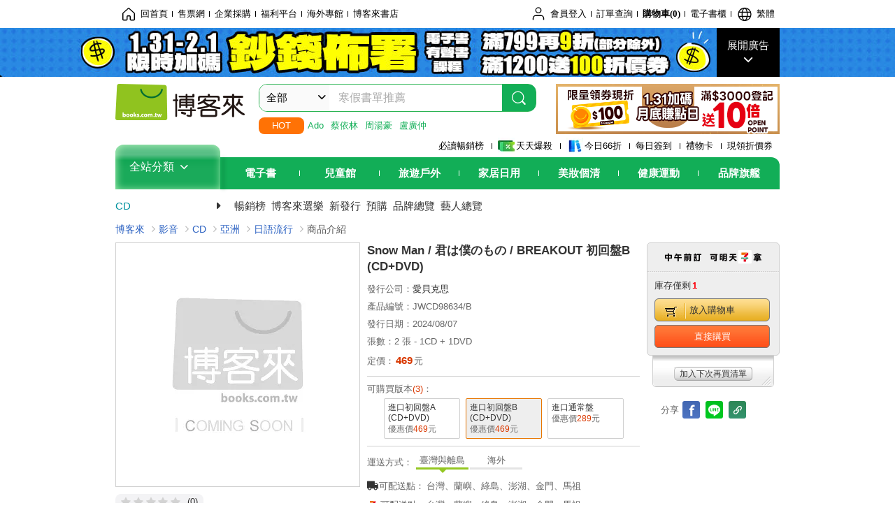

--- FILE ---
content_type: text/html; charset=UTF-8
request_url: https://www.books.com.tw/products/0020237348?loc=P_0072_002
body_size: 17826
content:
<!DOCTYPE HTML PUBLIC "-//W3C//DTD HTML 4.01//EN" "http://www.w3.org/TR/html4/strict.dtd">
<html>
<head>
<meta http-equiv="content-type" content="text/html; charset=utf-8">
<meta http-equiv="Content-Language" content="zh-tw">
<title>博客來-Snow Man / 君は僕のもの / BREAKOUT 初回盤B (CD+DVD)</title>
<meta name="keywords" content="Snow Man / 君は僕のもの / BREAKOUT 初回盤B (CD+DVD)">
<meta name="description" content="商品簡介:SnowMan、5ヶ月ぶり11枚目のシングル「BREAKOUT/君は僕のもの」が7月31日(水)発売決定！ラウールが主演を務める映画『赤羽骨子のボディガード』(8月2日(金)全国公開)主題歌「BREAKOUT」収録!!エッジの効いたアグレッシブなサウンドが特徴的なロックテイストのダンスナンバー「BREAKOUT」は、メンバーそれぞれの個性を活かした歌声で、クールな一面と情熱的な一面を表現......">
<meta http-equiv="X-UA-Compatible" content="IE=edge">
<meta property="og:site_name" content="博客來"/>
<meta property="og:type" content="product"/>
<meta property="fb:app_id" content="210743125726405" />
<meta property="og:title" content="Snow Man / 君は僕のもの / BREAKOUT 初回盤B (CD+DVD)"/>
<meta property="og:image" content="https://im2.book.com.tw/image/getImage?i=https://addons.books.com.tw/G/prod/comingsoon_sq.jpg&v=50617f0ak&w=1146&h=600"/>
<meta property="og:image:width" content="1146">
<meta property="og:image:height" content="600">
<meta property="og:url" content="https://www.books.com.tw/products/0020237348" />
<meta property="og:description" content="商品簡介:SnowMan、5ヶ月ぶり11枚目のシングル「BREAKOUT/君は僕のもの」が7月31日(水)発売決定！ラウールが主演を務める映画『赤羽骨子のボディガード』(8月2日(金)全国公開)主題歌「BREAKOUT」収録!!エッジの効いたアグレッシブなサウンドが特徴的なロックテイストのダンスナンバー「BREAKOUT」は、メンバーそれぞれの個性を活かした歌声で、クールな一面と情熱的な一面を表現......"/>
<meta property="product:brand" content="avex"><meta property="product:price:amount" content="469">
<meta property="product:price:currency" content="TWD"><meta property="product:availability" content="in stock"><meta property="product:retailer_item_id" content="0020237348">
<link rel="stylesheet" href="https://jci.book.com.tw/css/books/product/overlay-n.css">
<link rel="stylesheet" href="https://jci.book.com.tw/css/css.css">
<link rel="canonical" href="https://www.books.com.tw/products/0020237348">
<script>(function(w,d,s,l,i){w[l]=w[l]||[];w[l].push({'gtm.start':new Date().getTime(),event:'gtm.js'});var f=d.getElementsByTagName(s)[0],j=d.createElement(s),dl=l!='dataLayer'?'&l='+l:'';j.async=true;j.src='https://www.googletagmanager.com/gtm.js?id='+i+dl;f.parentNode.insertBefore(j,f);})(window,document,'script','dataLayer','GTM-TBZGS7');</script><script>dataLayer.push({'event':'VirtualPageview','virtualPageURL':'/products/0020237348?bcat=002&bsub=02&bbrand=avex'});</script><script>dataLayer.push({"ecommerce":{"detail":{"products":[{"id":"0020237348","name":"Snow Man \/ \u541b\u306f\u50d5\u306e\u3082\u306e \/ BREAKOUT \u521d\u56de\u76e4B (CD+DVD)","price":469,"cat":"002","sub":"02","brand":"avex","category":"002"}]}}});</script>
<script language="JavaScript" src="https://jci.book.com.tw/jss/jquery/jquery-3.7.1.min.js "></script>
<!-- <script  type="text/javascript" src="https://cdnjs.cloudflare.com/ajax/libs/jquery-migrate/1.4.1/jquery-migrate.min.js"></script> -->
<!-- <script  type="text/javascript" src="https://cdnjs.cloudflare.com/ajax/libs/jquery-migrate/3.0.0/jquery-migrate.min.js"></script> -->
<!-- <script  type="text/javascript" src="https://cdnjs.cloudflare.com/ajax/libs/jquery-migrate/3.4.0/jquery-migrate.min.js"></script> -->
<script  type="text/javascript" src="https://jci.book.com.tw/jss/jquery/jquery-migrate.fix.min.js"></script>
<script language="JavaScript" src="//jci.book.com.tw/jss/jquery/plugin/jquery.timers-1.3.js"></script>
<script language="JavaScript" type="text/javascript" src="https://jci.book.com.tw/jss/header/header-www.js"></script>
<script language="JavaScript" type="text/javascript" src="https://jci.book.com.tw/jss/header/aeil-3.5.0.js"></script>
<script language="JavaScript" type="text/javascript" src="/jss/web/adv_log.js?v=5aefea69"></script>
<script language="JavaScript" type="text/javascript" src="https://jci.book.com.tw/jss/books/jqueryplugin/lazyload/1.9.3/jquery.lazyload.min.js"></script>
<script language="JavaScript" type="text/javascript" src="/jss/web/uselazyload.js?v=593f57ff"></script>
<script language="JavaScript" type="text/javascript" src="https://jci.book.com.tw/jss/books/head.min.js"></script>
<script language="JavaScript" type="text/javascript" src="/jss/web/picturebox_manager.js?v=641c093e"></script>
<script language="JavaScript" type="text/javascript" src="/jss/web/overlay-n.js?v=593f57ff"></script><script language="JavaScript" type="text/javascript" src="/jss/web/switch_page.js?v=60cacc17"></script><script language="JavaScript" type="text/javascript" src="/jss/web/switch_loaded_tab.js?v=61db99cd"></script><script language="JavaScript" type="text/javascript" src="/jss/web/share_to_fb.js?v=618b3b72"></script><script language="JavaScript" type="text/javascript" src="/jss/web/ajax_product_show.js?v=696eee86"></script><script language="JavaScript" type="text/javascript" src="/jss/web/switch_sheet.js?v=69411521"></script><script language="JavaScript" type="text/javascript" src="/jss/web/prod_six.js?v=697b007e"></script><script language="JavaScript" type="text/javascript" src="/jss/web/switch_bankevent_wide.js?v=6201d79e"></script><script language="JavaScript" type="text/javascript" src="/jss/web/show_more.js?v=593f57ff"></script><script language="JavaScript" type="text/javascript" src="/jss/web/more_on_off.js?v=5d269bcd"></script><script language="JavaScript" type="text/javascript" src="/jss/web/change_av_track.js?v=593f57ff"></script><script language="JavaScript" type="text/javascript" src="/jss/web/ajaxBookReview.js?v=695b09b8"></script>
<script type="application/ld+json">{"@context":"http:\/\/schema.org\/","@type":"Product","@id":"https:\/\/www.books.com.tw\/products\/0020237348","sku":"https:\/\/www.books.com.tw\/products\/0020237348","url":"https:\/\/www.books.com.tw\/products\/0020237348","name":"Snow Man \/ \u541b\u306f\u50d5\u306e\u3082\u306e \/ BREAKOUT \u521d\u56de\u76e4B (CD+DVD)","image":"https:\/\/im2.book.com.tw\/image\/getImage?i=https:\/\/addons.books.com.tw\/G\/prod\/comingsoon_sq.jpg&v=50617f0ak&w=1146&h=600","brand":{"@type":"Thing","name":"\u611b\u8c9d\u514b\u601d"},"description":"\u5546\u54c1\u7c21\u4ecb:SnowMan\u30015\u30f6\u6708\u3076\u308a11\u679a\u76ee\u306e\u30b7\u30f3\u30b0\u30eb\u300cBREAKOUT\/\u541b\u306f\u50d5\u306e\u3082\u306e\u300d\u304c7\u670831\u65e5(\u6c34)\u767a\u58f2\u6c7a\u5b9a\uff01\u30e9\u30a6\u30fc\u30eb\u304c\u4e3b\u6f14\u3092\u52d9\u3081\u308b\u6620\u753b\u300e\u8d64\u7fbd\u9aa8\u5b50\u306e\u30dc\u30c7\u30a3\u30ac\u30fc\u30c9\u300f(8\u67082\u65e5(\u91d1)\u5168\u56fd\u516c\u958b)\u4e3b\u984c\u6b4c\u300cBREAKOUT\u300d\u53ce\u9332!!\u30a8\u30c3\u30b8\u306e\u52b9\u3044\u305f\u30a2\u30b0\u30ec\u30c3\u30b7\u30d6\u306a\u30b5\u30a6\u30f3\u30c9\u304c\u7279\u5fb4\u7684\u306a\u30ed\u30c3\u30af\u30c6\u30a4\u30b9\u30c8\u306e\u30c0\u30f3\u30b9\u30ca\u30f3\u30d0\u30fc\u300cBREAKOUT\u300d\u306f\u3001\u30e1\u30f3\u30d0\u30fc\u305d\u308c\u305e\u308c\u306e\u500b\u6027\u3092\u6d3b\u304b\u3057\u305f\u6b4c\u58f0\u3067\u3001\u30af\u30fc\u30eb\u306a\u4e00\u9762\u3068\u60c5\u71b1\u7684\u306a\u4e00\u9762\u3092\u8868\u73fe......","offers":{"@type":"Offer","priceCurrency":"TWD","price":469,"availability":"http:\/\/schema.org\/InStock"}}</script>
</head>
<body   >
<div class="u-tool-fixed-element " t="no_var"></div>
<script type="text/javascript" src="https://www.books.com.tw/webs/header_js/pmenu/html/menu_compon.js?v=a77e7d645431209c59e0a9c00007735f"></script>
<div class="overlay" id="div_language_overlay" style="display:none" onclick="hide_lang_panel();"></div>
<div class="pop_win change_language_win" id="div_language_win" style="display:none">
<h3>選擇語言<a href="javascript:;" class="btn-close" onclick="hide_lang_panel();"></a></h3>
<div>
<ul>
<li id="header_li_change_lang_en"><a class="btn" href="javascript:;" onclick="change_lang('en');">English</a></li>
<li id="header_li_change_lang_zh_TW"><a class="btn" href="javascript:;" onclick="change_lang('zh_TW');">繁體中文</a></li>
<li id="header_li_change_lang_zh_CN"><a class="btn" href="javascript:;" onclick="change_lang('zh_CN');">简体中文</a></li>
</ul>
</div></div><header id="header_full_v2" data-attr="cd" class="header_v2">
<nav class="fix__box clearfix">
<div class="header__box1 clearfix">
<h2 class="hide">:::相關網站</h2>
<div class="website_nav_wrap">
<ul class="website__nav">
<li><a href="https://www.books.com.tw/?loc=tw_website_001"><i class="svg-icon-home"></i>回首頁</a></li>
<li><a href="https://tickets.books.com.tw/index/?loc=tw_website_003">售票網</a></li>
<li><a href="https://group.books.com.tw/?loc=tw_website_004">企業採購</a></li>
<li><a href="https://www.books.com.tw/benefit/?loc=tw_website_005">福利平台</a></li>
<li><a href="https://www.books.com.tw/web/ovs/?loc=tw_website_006">海外專館</a></li>
<li><a href="https://www.books.com.tw/BBS/?loc=tw_website_007">博客來書店</a></li>
</ul>
</div><div class="service_nav_wrap">
<h2 class="hide"><a accesskey="U" href="#accesskey_service_nav" title="上方導覽區塊:會員服務|快速功能" id="accesskey_service_nav">:::會員服務|快速功能</a></h2>
<ul class="service__nav">
<li class="logout li_label_member_login user_login">
<a href="javascript:void(0);" onclick="location.href='https://cart.books.com.tw/member/login?loc=customer_003&url=' + encodeURIComponent(window.location.href);"><i class="svg-icon-user"></i><span class='member_class_cname'>會員登入</span></a>
<div class="user_info_tip_box" style="display:none;">
<div class="member">
<i class="icon-svg-graded-g"></i>
<ul class="record">
<li class='member_class_cname'>黃金會員</li>
</ul>
</div><div class="list_box">
<ul class="list">
<li><a href="https://myaccount.books.com.tw/myaccount/myaccount/index/">前往會員專區</a></li>
<li><a href="https://viewer-ebook.books.com.tw/viewer/index.html?readlist=all&MemberLogout=true">我的電子書櫃</a></li>
<li><a href="https://myaccount.books.com.tw/myaccount/myaccount/getOrder/">訂單查詢</a></li>
<li><a href="https://www.books.com.tw/web/sys_browseitems/">瀏覽記錄</a></li>
<li><a href="https://myaccount.books.com.tw/myaccount/myaccount/nextbuylist/">下次再買</a></li>
<li><a href="https://myaccount.books.com.tw/myaccount/myaccount/getReorder">可訂購時通知</a></li>
</ul>
<ul class="list mycoupons">
<li><a href="https://activity.books.com.tw/memday/">本月獨享</a></li>
<li><a href="https://myaccount.books.com.tw/myaccount/myaccount/getPercentcouponlist?loc=tw_customer_coupon">可用E-Coupon<span class="number" id="my_ecoupon_count">0</span>&nbsp;張</a></li>
<li><a href="https://myaccount.books.com.tw/myaccount/myaccount/getPercentIcouponlist?loc=tw_customer_icoupon">可用單品折價券<span class="number" id="my_icoupon_count">0</span>&nbsp;張</a></li>
<li><a href="https://myaccount.books.com.tw/myaccount/myaccount/getShoppingmoneylist?loc=tw_customer_005">可用購物金<span class="number" id="shopping_cash">0</span>&nbsp;元</a></li>
<li><a href="https://myaccount.books.com.tw/myaccount/myaccount/getOpenpointlist/">可用 OPENPOINT<span id="open_opint_num">0</em></span>&nbsp;點</a></li>
</ul>
<a href="https://cart.books.com.tw/member/logout?loc=customer_004"><button type="button" class="sign_out">登出</button></a>
</div></div></li>
<li><a href="https://myaccount.books.com.tw/myaccount/myaccount/getOrder/?loc=tw_customer_order">訂單查詢</a></li>
<li class="shopping">
<a href="https://db.books.com.tw/shopping/cart_list.php?loc=tw_customer_001">購物車(<span id="shopping_cart_num">0</span>)</a>
</li>
<li><a href="https://viewer-ebook.books.com.tw/viewer/index.html?readlist=all&MemberLogout=true">電子書櫃</a></li>
<li onclick="show_lang_panel();"><a href="javascript:;" class="modalBtn"><i class="svg-icon-globe"></i><span id="header_a_lang_title">繁體</span></a></li>
</ul>
</div></div></nav>
<div class="header_pop" style="background:#4e4e4e">
<span class="bg_left" style="background:#12AE57"></span>
<span class="bg_right" style="background:#12AE57"></span>
<div class="flash_pic" style="background-image:url(https://im1.book.com.tw/image/getImage?i=https://addons.books.com.tw/G/ADbanner/ebooks/n/2026/01/0122-finance/finance_1920x70.jpg&v=697c50c2k&w=1920&h=70)">
<a class="activity" href="https://activity.books.com.tw/crosscat/show/A00001899378?loc=topbanner_001" title="" ><span class="hide"></span></a>
<a class="open"  href="javascript:;" id="open_top_banner"><span>展開廣告</span><i></i></a>
<input type="hidden" id="tbanner_data" data-skey ="0" data-okey="348549" data-preview ="" data-sec ="8">
</div><div class="flash_pic_pop" style="display:none;">
<a class="close" href="javascript:;" title="關閉廣告" aria-label="關閉廣告" id="close_top_banner"><span>關閉廣告</span><i></i></a>
<a class="activity" href="https://activity.books.com.tw/crosscat/show/A00001899378?loc=topbanner_001" title="" ><span class="hide"></span>
<img src="https://im2.book.com.tw/image/getImage?i=https://addons.books.com.tw/G/ADbanner/ebooks/n/2026/01/0122-finance/finance_1200x655.jpg&v=697c50c2k&w=1200&h=" alt="上稿標題文案">
</a>
</div></div><div class="header_box2 clearfix">
<div class="logo">
<a href="https://www.books.com.tw?loc=tw_logo_001" title="回博客來首頁" aria-label="回博客來首頁">
<img src="https://jci.book.com.tw/css/header/images/books_logo_185x52.png" alt="博客來">
</a>
</div><div class="hot_key_words clearfix">
<strong>HOT</strong>
<a class="item" href="https://www.books.com.tw/products/0020242149?loc=hot_001">Ado </a>
<a class="item" href="https://www.books.com.tw/products/0020242955?loc=hot_002">蔡依林</a>
<a class="item" href="https://www.books.com.tw/products/0020243856?loc=hot_003">周湯豪</a>
<a class="item" href="https://www.books.com.tw/products/0020243973?loc=hot_004">盧廣仲</a>
</div><div class="search_box clearfix">
<h2 class="hide"><a title="網站搜尋" id="accesskey_search" href="#accesskey_search">:::網站搜尋</a></h2>
<form action="https://search.books.com.tw/search/query/" name="search" id="search"  method="GET" onsubmit="if(typeof go_search == 'function'){go_search();return false;}">
<input type="hidden" name="fclick" id="search_fclick" value="0" data-fkey="">
<div class="search_wrap">
<div class="select_set" id='select_set'>
<button type="button" class="toggle_btn" data-js="select-collapse"><span id="search_name" >全部</span><i></i></button>
</div><input type="search" class="search_key" accesskey="S" name="key" id="key" value="" message ="請輸入關鍵字" autocomplete="off" placeholder="請輸入關鍵字" >
<input type="hidden" name="cat" id="cat" value ="all">
<input type="hidden" name="qsub" id="qsub" value ="">
<button class="search_btn" type="submit" title="搜尋">
<svg width="24" height="25" viewBox="0 0 24 25" fill="none" xmlns="http://www.w3.org/2000/svg">
<circle cx="10.76" cy="11.26" r="8.11" stroke="#fff" stroke-width="1.3"></circle>
<rect width="2.20667" height="7.13156" rx="1.10334" transform="matrix(0.692391 -0.721523 0.692391 0.721523 15.7273 17.3545)" fill="#fff"></rect>
</svg>
</button>
</div><ul class="search_select_ul search_popup" role="group" data-js="select-options">
<li><a href="javascript:;" cat="all" id="default_search_key">全部</a></li>
<li><a href="javascript:;" cat="BKA" >圖書</a></li>
<li><a href="javascript:;" cat="EBA" >電子書</a></li>
<li><a href="javascript:;" cat="MDB" >有聲書</a></li>
<li><a href="javascript:;" cat="ERT" >訂閱</a></li>
<li><a href="javascript:;" cat="AVA" >影音</a></li>
<li><a href="javascript:;" cat="DPA/qsub/K01" >美妝</a></li>
<li><a href="javascript:;" cat="DPA/qsub/K14" >保健</a></li>
<li><a href="javascript:;" cat="DPA/qsub/K03" >服飾</a></li>
<li><a href="javascript:;" cat="DPA/qsub/K27" >鞋包配件</a></li>
<li><a href="javascript:;" cat="DPA/qsub/K08" >美食</a></li>
<li><a href="javascript:;" cat="DPA/qsub/K07" >家居生活</a></li>
<li><a href="javascript:;" cat="DPA/qsub/K24" >餐廚生活</a></li>
<li><a href="javascript:;" cat="DPA/qsub/K17" >設計文具</a></li>
<li><a href="javascript:;" cat="DPA/qsub/K19" >無印良品</a></li>
<li><a href="javascript:;" cat="DPA/qsub/K20" >星巴克</a></li>
<li><a href="javascript:;" cat="DPA/qsub/K11" >3C</a></li>
<li><a href="javascript:;" cat="DPA/qsub/K12" >家電</a></li>
<li><a href="javascript:;" cat="DPA/qsub/K21" >日用</a></li>
<li><a href="javascript:;" cat="DPA/qsub/K22" >休閒生活</a></li>
<li><a href="javascript:;" cat="DPA/qsub/K23" >婦幼生活</a></li>
<li><a href="javascript:;" cat="DPA/qsub/K25" >電子票證</a></li>
<li><a href="javascript:;" cat="DPA/qsub/K29" >寵物生活</a></li>
<li><a href="javascript:;" cat="DPA/qsub/K28" >票券</a></li>
<li><a href="javascript:;" cat="DPA/qsub/K30" >玲廊滿藝</a></li>
<li><a href="javascript:;" cat="DPA/qsub/K32" >故宮精品</a></li>
<li><a href="javascript:;" cat="DPA/qsub/K33" >電子閱讀器</a></li>
<li><a href="javascript:;" cat="MGA" >雜誌</a></li>
<li><a href="javascript:;" cat="TKA" >售票</a></li>
<li><a href="javascript:;" cat="OVS" >海外專館</a></li>
<!-- <li><a href="javascript:;" cat="FST" >快速到貨</a></li> -->
<li><a href="javascript:;" cat="GFC" >禮物卡</a></li>
</ul>
</form>
<ul id="search_words_ul" class="search_words_ul" style="display:none;"></ul>
</div><div class="figure_img">
<a href="https://www.books.com.tw/activity/marketing/2026/01/gold2026/?loc=diamond_001"><img src="https://im1.book.com.tw/image/getImage?i=https://addons.books.com.tw/G/ADbanner/marketing/2026/01/G/227_320x72_B.png&v=696eea2dk&w=320&h=72" ></a>
</div></div><div class="header_box3 clearfix">
</div><div class="header_box4 clearfix">
<ul class="featured_activity">
<li><a href="https://www.books.com.tw/web/sys_hourstop/home/?loc=key_act_001">
                    必讀暢銷榜      </a></li>
<li><a href="https://www.books.com.tw/happybuy/?loc=key_act_002">
<img src="https://im1.book.com.tw/image/getImage?i=https://addons.books.com.tw/G/ADbanner/marketing/2022/homenew/Discount.png&v=636e293ck&w=24&h=24" alt="天天爆殺">
                    天天爆殺      </a></li>
<li><a href="https://activity.books.com.tw/books66/?loc=key_act_003">
<img src="https://im2.book.com.tw/image/getImage?i=https://addons.books.com.tw/G/ADbanner/marketing/2022/homenew/Books.png&v=636e293ck&w=24&h=24" alt="今日66折">
                    今日66折      </a></li>
<li><a href="https://myaccount.books.com.tw/myaccount/myaccount/memberReadMileage/?loc=key_act_004">
                    每日簽到      </a></li>
<li><a href="https://www.books.com.tw/web/giftcard/?loc=key_act_005">
                    禮物卡      </a></li>
<li><a href="https://activity.books.com.tw/coupondraw/coupon/?loc=key_act_006">
                    現領折價券      </a></li>
</ul>
<nav class="nav_wrap" id='books_nav'>
<div id="home" class="menu_title dropdown ">
<h2 class="title" onclick="Hmenu('compon')">全站分類  <i></i></h2>
</div><div id='greenbar'>
<div class="menu_bar">
<ul class="menu_bar_ul">
<li class="item" data-key="2165"><a href='javascript:void(0)'>電子書</a></li>
<li class="item" data-key="1"><a href='javascript:void(0)'>兒童館</a></li>
<li class="item" data-key="6"><a href='javascript:void(0)'>旅遊戶外</a></li>
<li class="item" data-key="4"><a href='javascript:void(0)'>家居日用</a></li>
<li class="item" data-key="5"><a href='javascript:void(0)'>美妝個清</a></li>
<li class="item" data-key="3"><a href='javascript:void(0)'>健康運動</a></li>
<li class="item" data-key="1330"><a href='javascript:void(0)'>品牌旗艦</a></li>
</ul>
</div></div></nav>
</div><div class="header_category books_nav" id='home_menu_list' style="display:none">
<div class="category_bar">
<ul class="category_bar_ul">
<li id='flagship' class="item" data-key="13"><a href="JavaScript:;">旗艦品牌</a>
</li>
<li class="item" data-key="45"><a href="https://www.books.com.tw/web/books/?loc=menu_1_001">中文書</a>．<a href="https://www.books.com.tw/web/china?loc=menu_1_002">簡體</a>．<a href="https://www.books.com.tw/web/fbooks?loc=menu_1_003">外文</a>
</li>
<li class="item" data-key="44"><a href="https://www.books.com.tw/web/ebook?loc=menu_2_001">電子書</a>．<a href="https://www.books.com.tw/web/audioandvideo?loc=menu_2_002">有聲</a>．<a href="https://www.books.com.tw/web/rent?loc=menu_2_003">訂閱</a>
</li>
<li class="item" data-key="46"><a href="https://www.books.com.tw/web/magazine?loc=menu_3_001">雜誌</a>．<a href="https://www.books.com.tw/web/mook?loc=menu_3_002">日文書</a>
</li>
<li class="item" data-key="47"><a href="https://www.books.com.tw/web/cd?loc=menu_4_001">CD</a>．<a href="https://www.books.com.tw/web/dvd?loc=menu_4_002">DVD</a>．<a href="https://www.books.com.tw/web/lp?loc=menu_4_003">黑膠</a>
</li>
<li class="item" data-key="43"><a href="https://www.books.com.tw/web/gallery/?loc=menu_5_001">線上藝廊</a>
</li>
<li class="item" data-key="48"><a href="https://www.books.com.tw/web/stationery?loc=menu_6_001">文具</a>．<a href="https://www.books.com.tw/web/stationery_topm_15?loc=menu_6_002">動漫</a>
</li>
<li class="item" data-key="49"><a href="https://www.books.com.tw/web/clean?loc=menu_7_001">日用品</a>．<a href="https://www.books.com.tw/web/mammybaby?loc=menu_7_002">婦幼玩具</a>
</li>
<li class="item" data-key="50"><a href="https://www.books.com.tw/web/cosmetic?loc=menu_8_001">保養</a>．<a href="https://www.books.com.tw/web/cosmetic_topm_06?loc=menu_8_002">彩妝</a>．<a href="https://www.books.com.tw/web/cosmetic_topm_10?loc=menu_8_003">洗沐</a>
</li>
<li class="item" data-key="51"><a href="https://www.books.com.tw/web/shoes?loc=menu_9_001">鞋包</a>．<a href="https://www.books.com.tw/web/shoes_topm_14?loc=menu_9_002">黃金</a>．<a href="https://www.books.com.tw/web/fashion/?loc=menu_9_003">服飾</a>
</li>
<li class="item" data-key="52"><a href="https://www.books.com.tw/web/3C?loc=menu_10_001">3C</a>．<a href="https://www.books.com.tw/web/3C_topm_26?loc=menu_10_002">手機</a>．<a href="https://www.books.com.tw/web/3C_topm_29?loc=menu_10_003">電玩</a>
</li>
<li class="item" data-key="53"><a href="https://www.books.com.tw/web/fm?loc=menu_11_001">家電</a>．<a href="https://www.books.com.tw/web/fm_topm_13?loc=menu_11_002">視聽</a>
</li>
<li class="item" data-key="54"><a href="https://www.books.com.tw/web/food?loc=menu_12_001">美食</a>．<a href="https://www.books.com.tw/web/food_topm_10?loc=menu_12_002">生鮮</a>．<a href="https://www.books.com.tw/web/health?loc=menu_12_003">保健</a>
</li>
<li class="item" data-key="55"><a href="https://www.books.com.tw/web/design?loc=menu_13_001">家居</a>．<a href="https://www.books.com.tw/web/kitchen?loc=menu_13_002">餐廚</a>．<a href="https://www.books.com.tw/web/petlife?loc=menu_13_003">寵物</a>
</li>
<li class="item" data-key="56"><a href="https://www.books.com.tw/web/outdoors_topm_06?loc=menu_14_001">運動</a>．<a href="https://www.books.com.tw/web/outdoors_topm_07?loc=menu_14_002">戶外</a>．<a href="https://www.books.com.tw/web/outdoors_topm_01?loc=menu_14_003">旅用</a>
</li>
<li class="item" data-key="57"><a href="https://www.books.com.tw/web/giftcard/?loc=menu_15_001">禮券</a>．<a href="https://www.books.com.tw/web/valuecards?loc=menu_15_002">票證</a>．<a href="https://www.books.com.tw/web/ticket?loc=menu_15_003">票券</a>
</li>
</ul>
</div></div><nav class="header_box5 clearfix">
<h3 class="title"><a href="https://www.books.com.tw/web/cd/?loc=subject_main_001">CD</a><i></i></h3>
<ul class="nav"><li><a href="https://www.books.com.tw/web/sys_tdrntav/cd/?loc=subject_001">暢銷榜</a></li>
<li><a href="https://www.books.com.tw/web/sys_selav/?loc=subject_002">博客來選樂</a></li>
<li><a href="https://www.books.com.tw/web/sys_newreleasem/cd/?loc=subject_003">新發行</a></li>
<li><a href="https://www.books.com.tw/web/sys_noticeissuedm/cd/?loc=subject_004">預購</a></li>
<li><a href="https://www.books.com.tw/web/av_publist/?loc=subject_005">品牌總覽</a></li>
<li><a href="https://www.books.com.tw/web/av_persona/?loc=subject_006">藝人總覽</a></li>
</ul>
</nav>
</div></header>
</div><script>
  if ($(window).scrollTop() > 150) { 
    $('#header_full_v2 .fix__box').addClass('active');
    $('#header_full_v2 .header_box2').addClass('active');
  }; 
  $(window).scroll(function () {      
    if ($(window).scrollTop() > 150) {          
    $('#header_full_v2 .fix__box').addClass('active');
    $('#header_full_v2 .header_box2').addClass('active');
    } else { 
      $('#header_full_v2 .fix__box').removeClass('active');      
      $('#header_full_v2 .header_box2').removeClass('active');        
    }
  });
</script>
<script language="JavaScript" type="text/javascript" src="/jss/web/picturebox_manager.js?v=641c093e"></script>
<div class="container_24 clearfix">
<div class="grid_24">
<div class='clearfix'>
<ul id="breadcrumb-trail" vocab="https://schema.org/" typeof="BreadcrumbList"  class='clearfix'>
<li property='itemListElement' typeof='ListItem'><a property='item' typeof='WebPage' href='https://www.books.com.tw/'>博客來</a><meta property='name' content='博客來'><meta property='position' content='1'></li><li property='itemListElement' typeof='ListItem'><a property='item' typeof='WebPage' href='https://www.books.com.tw/web/av/'>影音</a><meta property='name' content='影音'><meta property='position' content='2'></li><li property='itemListElement' typeof='ListItem'><a property='item' typeof='WebPage' href='https://www.books.com.tw/web/cd/'>CD</a><meta property='name' content='CD'><meta property='position' content='3'></li><li property='itemListElement' typeof='ListItem'><a property='item' typeof='WebPage' href='https://www.books.com.tw/web/cd_topm_02/'>亞洲</a><meta property='name' content='亞洲'><meta property='position' content='4'></li><li property='itemListElement' typeof='ListItem'><a property='item' typeof='WebPage' href='https://www.books.com.tw/web/sys_avbotm/cd/0201/'>日語流行</a><meta property='name' content='日語流行'><meta property='position' content='5'></li><li class='last' property='itemListElement' typeof='ListItem'>商品介紹<meta property='name' content='商品介紹'><meta property='position' content='6'></li></ul>
</div></div></div><div class="container_24 main_wrap clearfix">
<div class="grid_24 main_column">
<div class="mod type02_p01_wrap clearfix">
<div class="grid_9 alpha">
<!-- <script type="text/javascript" src="//www.books.com.tw/jss/jquery/plugin/tools.js"></script>  -->
<script type="text/javascript" src="//jci.book.com.tw/jss/jquerytools/1.2.7/jquery.tools.min_fix.js"></script>
<script type="text/javascript" src="//www.books.com.tw/jss/jquery/plugin/jqModal_fix.js"></script>
<script type="text/javascript" src="//www.books.com.tw/jss/web/img_zoomer.js"></script>
<div class="mod cnt_prod_img001 nolazyload_img clearfix">
<div class="cnt_mod002 cover_img" id="M201106_0_getTakelook_P016a00080002">
<ul>
<span ></span></ul>
<ul class="looks" >
</ul>
<div class="special_border_div switchItemBorder"><img class="special_border" name="M201106_002_view_0020237348"  style="display:none">
<script>
                            $("[name='M201106_002_view_0020237348']").each(function() { 
                                loadPicturebox($(this),'0020237348');
                            });  
</script></div><img class="cover M201106_0_getTakelook_P016a00080002_image_wrap" src="https://im2.book.com.tw/image/getImage?i=https://addons.books.com.tw/G/prod/comingsoon_sq.jpg&v=50617f0ak&w=348&h=348" alt="Snow Man / 君は僕のもの / BREAKOUT 初回盤B (CD+DVD)"  >
</div></div><script type="text/javascript">
if (!switchItemBorder){
    function switchItemBorder(show){
        if (!$('.switchItemBorder').length){
            return;
        }
        if(show===false ){
            $(".switchItemBorder").css('display', 'none');
            $('.play_btn').hide();
        }
        else{
            $(".switchItemBorder").css('display', '');
            $('.play_btn').show();
        }
    }
}
$(document).ready(function() {
    var opt_module_id = "M201106_0_getTakelook_P016a00080002";
    var M201106_0_getTakelook_P016a00080002 = new Overlay(opt_module_id);
    var M201106_0_getTakelook_P016a00080002zommer = new img_zoomer(opt_module_id);
 
    
    
});
</script>
<div class="type01_p020--v2">
<div class="type01_p020" id="M201105_0_getGradeButton_P016a00080082">
<div class="bui-stars star-s" id="boxQuickRate"><span class="bui-star s0" title="0顆星"></span>
</div><a href="https://www.books.com.tw/prod_comment/comment_write/0020237348" class="btn-link">(0)</a>
</div></div><div class="u-overlay overlay" style="display: none;" id="mask"></div>
<div class="u-pop-win m115 type-01" style="display: none;" id="popViewModal">
<div class="u-pop-ctn">
<div class="scroll-wrap">
<div class="content">
<div class="main-img-box"></div>
<div class="description text-center"><p><b></b></p></div>
<div class="btn-group row-center"><button type="button" class="type02_btn14 btn-01 line color-03 btnPrimary">確認</button></div>
</div></div></div></div><div class="u-pop-win m115 type-03" style="display: none;" id="popStarPointModal">
<div class="u-pop-ctn">
<div class="scroll-wrap">
<div class="content">
<div class="description text-left">
<p><b></b></p>
<div class="rating-box is-rate">
<fieldset class="rating"><input type="radio" id="popstar10" class="rating" name="rating" value="5"><label class="full" for="popstar10" title="5 Stars"></label><input type="radio" id="popstar9" class="rating" name="rating" value="4.5"><label class="half" for="popstar9" title="4.5 Stars"></label><input type="radio" id="popstar8" class="rating" name="rating" value="4"><label class="full" for="popstar8" title="4 Stars"></label><input type="radio" id="popstar7" class="rating" name="rating" value="3.5"><label class="half" for="popstar7" title="3.5 Stars"></label><input type="radio" id="popstar6" class="rating" name="rating" value="3"><label class="full" for="popstar6" title="3 Stars"></label><input type="radio" id="popstar5" class="rating" name="rating" value="2.5"><label class="half" for="popstar5" title="2.5 Stars"></label><input type="radio" id="popstar4" class="rating" name="rating" value="2"><label class="full" for="popstar4" title="2 Stars"></label><input type="radio" id="popstar3" class="rating" name="rating" value="1.5"><label class="half" for="popstar3" title="1.5 Stars"></label><input type="radio" id="popstar2" class="rating" name="rating" value="1"><label class="full" for="popstar2" title="1 Stars"></label><input type="radio" id="popstar1" class="rating" name="rating" value="0.5"><label class="half" for="popstar1" title="0.5 Stars"></label></fieldset>
</div></div><div class="btn-group row-right">
<button type="button" class="type02_btn14 btn-01 line color-01 btnCancel">取消</button>
<button type="button" class="type02_btn14 btn-01 line color-03 btnPrimary">送出</button>
</div></div></div></div></div><script language="JavaScript" type="text/javascript" src="https://jci.book.com.tw/jss/leizongmin/js-xss/xss.min.js"></script>
<script language="JavaScript" type="text/javascript" src="https://jci.book.com.tw/jss/dist/xss.sanitize.js"></script>
<script language="JavaScript" type="text/javascript" src="https://www.books.com.tw/jss/web/bookscomment.js?v=20251216"></script>
<script>
    $(document).ready(function () {
        boxProducts(220, "0020237348");
    });
</script>
</div><div class="grid_10">
<div class="mod type02_p002 clearfix">
<h1>Snow Man / 君は僕のもの / BREAKOUT 初回盤B (CD+DVD)</h1>
<h2><a ></a></h2>
</div><div class="type02_p003 clearfix">
<ul>
<li>發行公司：<a href='https://www.books.com.tw/web/sys_puballav/?pubid=avex            '>愛貝克思</a></li><li>產品編號：JWCD98634/B</li><li>發行日期：2024/08/07</li><li>張數：2 張 - 1CD + 1DVD</li>
</ul>
</div><div class="cnt_prod002 clearfix">
<div class="mod prd002">
<div class="prod_cont_b">
<ul class="price">
<li>定價：<strong class="price01"><b>469</b></strong>元</li></ul>
</div></div></div><div class="mod type02_p011 clearfix">
<p class="title">可購買版本<strong>(3)</strong>：</p>
<ul>
<li id="li_M201106_0_getAvRitems_P016a00080018-0" class='li_M201106_0_getAvRitems_P016a00080018'>
<a href="https://www.books.com.tw/products/0020237347">
<span>進口初回盤A (CD+DVD)</span>
<span class="price">優惠價<em>469</em>元</span>
</a>
</li><li id="li_M201106_0_getAvRitems_P016a00080018-1" class='li_M201106_0_getAvRitems_P016a00080018 here'>
<a href="https://www.books.com.tw/products/0020237348">
<span>進口初回盤B (CD+DVD)</span>
<span class="price">優惠價<em>469</em>元</span>
</a>
</li><li id="li_M201106_0_getAvRitems_P016a00080018-2" class='li_M201106_0_getAvRitems_P016a00080018'>
<a href="https://www.books.com.tw/products/0020237349">
<span>進口通常盤</span>
<span class="price">優惠價<em>289</em>元</span>
</a>
</li></ul>
</div><div class="cnt_prod002 clearfix" id="M201105_0_getProdTransTypeInfo_P016a00080022">
<div class="prd_009 clearfix">
<div class="prod_cont_b">
<ul class='tag_003 tag_width07 clearfix'><li>運送方式：</li><li data-label='taiwan' class='here'><div class='arrow'>臺灣與離島</div></li><li data-label='oversea'><div class='arrow'>海外</div></li></ul>
<ul data-area="taiwan" class="delivery-info"><li class='flex'><span class='title'><i class='icon-truck-1'></i>可配送點：</span><em class='scope'>台灣、蘭嶼、綠島、澎湖、金門、馬祖</em></li><li class='flex'><span class='title'><i class='svg-711'></i>可配送點：</span><em class='scope'>台灣、蘭嶼、綠島、澎湖、金門、馬祖</em></li></ul>
<ul data-area="oversea" class="delivery-info" style="display:none;"><li class='flex'><span class='title'><i class='icon-truck-1'></i>可配送點：</span><em class='scope'>全球</em></li><li class='flex'><span class='title'><i class='svg-711'></i>可配送點：</span><em class='scope'>香港、澳門、菲律賓、新加坡</em></li></ul>
</div></div></div><script type="text/javascript">
$(document).ready(function(){
   var opt_module_id = "M201105_0_getProdTransTypeInfo_P016a00080022";//模組編碼參數
   var opt_element_id = "P016a00080022";  
   var M201105_0_getProdTransTypeInfo_P016a00080022 = new switch_loaded_tab(opt_module_id,M201105_045);
});
</script></div>
<div class="grid_5 omega">
<div class="mod clearfix" id='M201105_0_getProdCartInfo_P016a00080024'>
載入中...
</div><script language="JavaScript" type="text/javascript" src="/jss/web/product.js?v=20230822"></script>
<script type="text/javascript">
$(document).ready(function(){               
//$(window).load(function(){
    getProdShoppingCartBtn();
});
function getProdShoppingCartBtn(){
    var opt_module_id = "M201105_0_getProdCartInfo_P016a00080024";//模組編碼參數
    var opt = new Array(3);//參數資料變數
    opt[1] = new Array();
    opt[0] = "getProdCartInfoAjax";//class name
    opt[1][0] = "0020237348";//item    
    opt[2] = "M201105_032_view";//template
    opt[3] = "AgAABmJheHdhew==";
    var M201105_0_getProdCartInfo_P016a00080024 = new ajax_product_show(opt_module_id,opt);
}
</script>
<div class="type02_p014">
<ul class="push-list">
<li class="title">分享</li>
<li id="push_facebook"><i class="svg-logo-fb" title="分享至Facebook"></i></li>
<li id="push_line"><i class="svg-logo-line" title="分享至LINE"></i></li>
<li id="push_copy"><i class="svg-icon-link" title="複製連結" data-tooltip="已複製"></i></li>
</ul>
<div class="like-button">
<span>
<iframe scrolling="no" frameborder="0" allowtransparency="true" style="width:85px; height:20px; vertical-align:middle;" src="https://www.facebook.com/plugins/like.php?href=https%3A%2F%2Fwww.books.com.tw%2Fproducts%2F0020237348&amp;send=false&amp;locale=zh_TW&amp;layout=button_count&amp;width=85&amp;show_faces=false&amp;action=like&amp;colorscheme=light&amp;font=arial&amp;height=20"></iframe>
</span>
</div></div><script language="JavaScript">
$(document).ready(function(){
    var fb = new share_to_fb();
})
</script>
</div></div><section id="M201101_0_getPordSixArea_P016a00080276" class="mod type02_s024 clearfix"></section>
<script>
$(document).ready(function(){
    getProdSixArea();
});
function getProdSixArea(){
    var opt_module_id = "M201101_0_getPordSixArea_P016a00080276";//模組編碼參數
    var opt = new Array(3);//參數資料變數
    opt[1] = new Array();
    opt[0] = "getProdSixAjax";//class name
    opt[1][0] = "002";
    opt[1][1] = "262";
    opt[1][2] = "262";
    opt[1][3] = "P";
    opt[1][4] = "M201101_0_getPordSixArea_P016a00080276";
    opt[1][5] = "687";
    var M201101_0_getPordSixArea_P016a00080276 = new ajax_page_rn(opt_module_id,opt);
}
</script>
<div class="mod type02_s023 clearfix">
<div class="u-carousel">
<button class="carousel-prev arrow" aria-label="Previous" type="button">Previous</button>
<button class="carousel-next arrow" aria-label="Next" type="button">Next</button>
<ul class="carousel-dots"><li></li>
<li></li>
<li></li>
<li></li>
<li></li>
<li></li>
<li></li>
<li></li>
<li></li>
<li></li>
<li></li>
<li></li>
<li></li>
</ul>
<div class="carousel-inner">
<div class="item"><a href="https://activity.books.com.tw/crosscat/show/A00001846435" onclick="mm145_throwTrackInfo();"><img src="https://im1.book.com.tw/image/getImage?i=https://addons.books.com.tw/G/ADbanner/lifestyle/B/2026/01/sunnyday_1180x60.jpg&w=950&h=60" ></a></div>
<div class="item"><a href="https://activity.books.com.tw/crosscat/show/A00001881527" onclick="mm145_throwTrackInfo();"><img src="https://im1.book.com.tw/image/getImage?i=https://addons.books.com.tw/G/ADbanner/2026/01/COMICWINTER/118060.jpg&w=950&h=60" ></a></div>
<div class="item"><a href="https://activity.books.com.tw/crosscat/show/A00001716628" onclick="mm145_throwTrackInfo();"><img src="https://im1.book.com.tw/image/getImage?i=https://addons.books.com.tw/G/ADbanner/K24kitchen/2026-01-SB-0105-horse-1180x60.jpg&w=950&h=60" ></a></div>
<div class="item"><a href="https://activity.books.com.tw/crosscat/show/A00000115437" onclick="mm145_throwTrackInfo();"><img src="https://im1.book.com.tw/image/getImage?i=https://addons.books.com.tw/G/ADbanner/fashion/clothes/2026/02/GOLD_books1180x60_0.jpg&w=950&h=60" ></a></div>
<div class="item"><a href="https://activity.books.com.tw/crosscat/show/A00001852501/" onclick="mm145_throwTrackInfo();"><img src="https://im1.book.com.tw/image/getImage?i=https://addons.books.com.tw/G/ADbanner/2026/01/dreamcomeTrue/118060.png&w=950&h=60" ></a></div>
<div class="item"><a href="https://www.books.com.tw/web/exhibition" onclick="mm145_throwTrackInfo();"><img src="https://im1.book.com.tw/image/getImage?i=https://addons.books.com.tw/G/ADbanner/2026/01/inbok_line_business_1180x60.jpg&w=950&h=60" ></a></div>
<div class="item"><a href="https://activity.books.com.tw/crosscat/show/A00001604384" onclick="mm145_throwTrackInfo();"><img src="https://im1.book.com.tw/image/getImage?i=https://addons.books.com.tw/G/ADbanner/ebooks/n/2025/12/1201_audiobook/1201_audiobook_1180x60.jpg&w=950&h=60" ></a></div>
<div class="item"><a href="https://activity.books.com.tw/crosscat/show/A00001893512" onclick="mm145_throwTrackInfo();"><img src="https://im1.book.com.tw/image/getImage?i=https://addons.books.com.tw/G/ADbanner/2026/01/kidsNewyear_118060.jpg&w=950&h=60" ></a></div>
<div class="item"><a href="https://activity.books.com.tw/crosscat/show/A00001805511" onclick="mm145_throwTrackInfo();"><img src="https://im1.book.com.tw/image/getImage?i=https://addons.books.com.tw/G/ADbanner/lifestyle/M/2026/01/longholiday_1180x60.jpg&w=950&h=60" ></a></div>
<div class="item"><a href="https://activity.books.com.tw/crosscat/show/A00000075411" onclick="mm145_throwTrackInfo();"><img src="https://im1.book.com.tw/image/getImage?i=https://addons.books.com.tw/G/ADbanner/marketing/2026/01/ticket/yearend/12_1180x60.png&w=950&h=60" ></a></div>
<div class="item"><a href="https://activity.books.com.tw/crosscat/show/A00001669417" onclick="mm145_throwTrackInfo();"><img src="https://im1.book.com.tw/image/getImage?i=https://addons.books.com.tw/G/ADbanner/fashion/w/2026/01/ny_118060.jpg&w=950&h=60" ></a></div>
<div class="item"><a href="https://www.books.com.tw/activity/marketing/2026/01/gold2026/" onclick="mm145_throwTrackInfo();"><img src="https://im1.book.com.tw/image/getImage?i=https://addons.books.com.tw/G/ADbanner/marketing/2026/01/G/29_1180x60.jpg&w=950&h=60" ></a></div>
<div class="item"><a href="https://activity.books.com.tw/annualreading/bookreview/review" onclick="mm145_throwTrackInfo();"><img src="https://im1.book.com.tw/image/getImage?i=https://addons.books.com.tw/G/ADbanner/2025/12/2025report/banner/1180x60.jpg&w=950&h=60" ></a></div>
</div></div></div><script>
  var currentIndex = 0; // 目前顯示的項目索引
  // 追蹤碼
  function mm145_throwTrackInfo() {
      var base_url = 'https://mercury.books.com.tw/logs/ext/wp/_bt.gif?sys=www&f=ps&env=0&d=pc&sec-a-id=act&sec-b-id=banner&items=0020237348&pt=Rhldzfz4KbLoCom6zk8oHuNHSds9RDxyR8N7&e=click&elm=click_link&pos='+(currentIndex+1);
      $("<img/>").attr({"src": base_url, "referrerpolicy": "unsafe-url"});
  }
  /* 切換效果 */
  const initCarousel = (carouselRoot) => {
      const prevButton = carouselRoot.querySelector('.carousel-prev');
      const nextButton = carouselRoot.querySelector('.carousel-next');
      const dotsContainer = carouselRoot.querySelector('.carousel-dots');
      const items = carouselRoot.querySelectorAll('.item');
      const totalItems = items.length;
      if (totalItems <= 1) {
        prevButton.classList.add('hidden');
        nextButton.classList.add('hidden');
        dotsContainer.classList.add('hidden');
        items[0].classList.add('active');
        return;
      }
      const dots = carouselRoot.querySelectorAll('.carousel-dots li');
      const updateCarousel = () => {
        items.forEach(item => item.classList.remove('active'));
        dots.forEach(dot => dot.classList.remove('active'));
        items[currentIndex].classList.add('active');
        dots[currentIndex].classList.add('active');
      };
      nextButton.addEventListener('click', () => {
        currentIndex = (currentIndex + 1) % totalItems;
        updateCarousel();
      });
      prevButton.addEventListener('click', () => {
        currentIndex = (currentIndex - 1 + totalItems) % totalItems;
        updateCarousel();
      });
      dotsContainer.addEventListener('click', (e) => {
        if (e.target.tagName === 'LI') {
          const dotIndex = Array.from(dots).indexOf(e.target);
          if (dotIndex !== -1) {
            currentIndex = dotIndex;
            updateCarousel();
          }
        }
      });
      updateCarousel();
  };
  document.addEventListener('DOMContentLoaded', () => {
      const allCarousels = document.querySelectorAll('.type02_s023 .u-carousel');
      allCarousels.forEach(carousel => {
          initCarousel(carousel);
      });
  });
</script>
<div class="content-wrap">
<div id="ext_M201105_0_showBankEvents_P016a00080148" class="type02_s020 clearfix">
<div class="carousel-list">
<div class="carousel-inner">
<div class="carousel-flex" data-view="0">
<div class="box clearfix">
<ul class="switch_inner">
<li>
<a href="https://activity.books.com.tw/crosscat/show/A00000236768/" target="_blank">
<img src="https://im2.book.com.tw/image/getImage?i=https://addons.books.com.tw/G/ADbanner/marketing/2026/01/bank/262x100_2601_uni.png&v=6954f291k&w=270&h=" width="243" height="93" >
</a>
</li><li>
<a href="https://activity.books.com.tw/crosscat/show/A00000076085" target="_blank">
<img src="https://im2.book.com.tw/image/getImage?i=https://addons.books.com.tw/G/ADbanner/marketing/2026/01/bank/262x100_2601_TS.png&v=6954fa75k&w=270&h=" width="243" height="93" >
</a>
</li><li>
<a href="https://www.books.com.tw/web/bank_detail/dbs/?v=1" target="_blank">
<img src="https://im2.book.com.tw/image/getImage?i=https://addons.books.com.tw/G/ADbanner/marketing/2026/01/bank/262x100_2601_DBS.png&v=6954fa52k&w=270&h=" width="243" height="93" >
</a>
</li></ul>
</div></div></div></div></div></div><div class="mod clearfix">
<div id="br_r0vq68ygz"></div><script>var i=location.pathname.replace(/\/products\//gi,"");var v=Math.floor(Math.random()*Math.floor(2));$("#br_r0vq68ygz").load("//www.books.com.tw/br/ra/br_r0vq68ygz?i="+i+"&v="+v);</script>
</div><div class="mod clearfix">
<div class="grid_19 alpha">
<div class="mod_b type02_m057 clearfix">
<a name="PrefaceP016a00080050">&nbsp;</a>
<h3>商品簡介</h3>
<div class="bd">
<div class="content more_off" id="M201105_0_getProdTextInfo_P016a00080050_h3">
        Snow Man、5ヶ月ぶり11枚目のシングル「BREAKOUT / 君は僕のもの」が7月31日(水)発売決定！<br>
ラウールが主演を務める映画『赤羽骨子のボディガード』(8月2日(金)全国公開)主題歌「BREAKOUT」収録!!<br>
<br>
エッジの効いたアグレッシブなサウンドが特徴的なロックテイストのダンスナンバー「BREAKOUT」は、メンバーそれぞれの個性を活かした歌声で、クールな一面と情熱的な一面を表現している楽曲。Snow Manならではのハードで力強いダンスパフォーマンスにも注目。<br>
<br>
そして「君は僕のもの」は「BREAKOUT」と対照的な、明るい王道ポップチューン。<br>
まさに夏のキラキラした情景が浮かぶようなサウンドに、恋心に気づいた心情を歌ったスウィートなラブソングとなっている。<br>
<br>
さらに<初回盤A>と<初回盤B>にはそれぞれのMusic Videoに加え、メイキング映像、撮りおろし特典映像など盛りだくさんの映像コンテンツを収録予定。<br>
<br>
仕様/封入特典:<br>
<br>
永続仕様：スリーブ仕様<br>
永続特典（封入）：シリアルナンバー封入<br>
<br>
封外特典(內容未定): 特典B<br>
<br>
曲目:<br>
<br>
[CD]<br>
1. 君は僕のもの<br>
2. BREAKOUT<br>
予定<br>
<br>
[DVD]<br>
・「君は僕のもの」Music Video<br>
・撮り下ろし特典映像<br>
・その他映像コンテンツ収録予定<br>
予定<br>
<br>
DVD區碼:2。
</div><div class="type02_gradient" id="M201105_0_getProdTextInfo_P016a00080050_g3" style="display:block;"></div>
</div><div class="ft">
<span><a href="javascript:;" class="M201105_0_getProdTextInfo_P016a00080050 more on" id="M201105_0_getProdTextInfo_P016a00080050_m3">看更多</a></span>
<!--<span><a href="javascript:;" class="more off">收回</a></span>-->
</div></div><script type="text/javascript">
$(document).ready(function(){
    var opt_module_id = "M201105_0_getProdTextInfo_P016a00080050";//模組編碼參數
    var opt_element_id = "P016a00080050";
    var M201105_0_getProdTextInfo_P016a00080050 = new more_on_off(opt_module_id,opt_element_id);
 });
</script>
<div class="mod_b type02_m058 clearfix">
<a name="P016a00080052">&nbsp;</a>
<h3>詳細資料</h3>
<div class="bd">
<ul></ul>
<ul class="sort">
<li>本CD分類：<a href='https://www.books.com.tw/web/cd_topm_02/'>亞洲</a>&gt; <a href='https://www.books.com.tw/web/sys_avbotm/cd/0201/'>日語流行</a></li>
</ul>
</div></div><div class="mod type02_m065 clearfix">
<h3>最近瀏覽</h3><a name="P016a00080066">&nbsp;</a>
<div class="mod_no clearfix" id="M201101_0_getBrowseItems_P016a00080066">
</div></div><script type="text/javascript">
$(document).ready(function(){
    var opt_module_id = "M201101_0_getBrowseItems_P016a00080066";//模組編碼參數
    var opt = new Array(3);//參數資料變數
    opt[1] = new Array();
    opt[0] = "getBrowseItemsAjax";//class name
    opt[1][0] = "M201101_0_getBrowseItems_P016a00080066";//item
    opt[2] = "M201101_060_view?bnc=7sp2-kiaong8mg7"//template
    var M201101_0_getBrowseItems_P016a00080066 = new ajax_product_show(opt_module_id,opt);
});
</script>
<div class="mod_a type02_m098 clearfix">
<h3>相關活動</h3>
<ul>
<li><a href="https://activity.books.com.tw/crosscat/show/A00001604384"><img src="https://im1.book.com.tw/image/getImage?i=https://addons.books.com.tw/G/ADbanner/ebooks/n/2025/12/1201_audiobook/1201_audiobook_790x250.jpg&v=691ee3adk&w=790&h=0" alt="清光光，心開花～輕盈鬆鬆生活提案  有聲書/線上課程/電子書66折起" ></a></li>
</ul></div>
<div class="mod type02_m066 clearfix">
<a name="P016a00080067">&nbsp;</a>
<h3>購物說明</h3>
<div class="bd">
<p><span style="color: #000">關於各式音樂播放規格，請見【<span style="color: #fe2828"><a href="https://www.books.com.tw/web/sys_qalist/qa_1_8/0?loc=000_008#M201105_0_getQaQuestion_P00ce00020006_8">Q&amp;A音樂播放規格說明</a></span>】。&nbsp;</span><br />
<br />
使用電腦播放程式請留意：CD曲目的編排是否正確，將視您所使用之播放程式其串連的媒體資料庫所提供的資訊而定。若播放程式所顯示的專輯資訊內容與實際商品有出入，此非商品本身問題，請您可手動更新程式或向程式管理人員反應。&nbsp;<br />
<br />
「限量商品購買提醒：因數量有限，若庫存不足時，將無法提供換貨，敬請包涵見諒。」&nbsp;<br />
<br />
<span style="color: rgb(254,40,40)"><strong>退換貨說明</strong></span><span style="white-space: normal; word-spacing: 0px; text-transform: none; float: none; color: rgb(38,38,38); text-align: justify; font: 13px/22px Arial, Helvetica, sans-serif, 新細明體; orphans: 2; widows: 2; display: inline !important; letter-spacing: normal; background-color: rgb(255,255,255); text-indent: 0px; -webkit-text-stroke-width: 0px; font-stretch: normal"><span class="Apple-converted-space">&nbsp;</span></span><br />
<br />
請注意！下列商品購買後博客來不提供10天的猶豫期，請務必詳閱商品說明並再次確認確有購買該項商品之需求及意願時始下單購買，有任何疑問並請先聯繫博客來客服詢問：&nbsp;<br />
1.易於腐敗、保存期限較短或解約時即將逾期。<br />
2.客製化之商品。<br />
3.報紙、期刊或雜誌。<br />
4.經消費者拆封之影音商品或電腦軟體。<br />
5.下載版軟體、資訊及電子書。<br />
6.涉及個人衛生，並經消費者拆封之商品，如：內衣褲、刮鬍刀&hellip;等。<br />
7.藝文展覽票券、藝文表演票券。<br />
<br />
<br />
非屬上列品項之商品均享有到貨十天的猶豫期﹝含例假日﹞。退回之商品必須於猶豫期內寄回。&nbsp;<br />
<br />
<strong>辦理退換貨時，商品必須是全新狀態與完整包裝(請注意保持商品本體、配件、贈品、保證書、原廠包裝及所有附隨文件或資料的完整性，切勿缺漏任何配件或損毀原廠外盒)。退回商品無法回復原狀者，恐將影響退貨權益或需負擔部分費用。&nbsp;<br />
<br />
訂購本商品前請務必詳閱商品<span style="color: #fe2828"><a href="https://www.books.com.tw/web/sys_qalist/qa_36_87/0?loc=000_087">退換貨原則</a></span>。</strong></p>
</div></div></div>
<div class="grid_5 omega">
<div id="br_60nq68yhb"></div><script>var i=location.pathname.replace(/\/products\//gi,"");var v=Math.floor(Math.random()*Math.floor(2));$("#br_60nq68yhb").load("//www.books.com.tw/br/ra/br_60nq68yhb?i="+i+"&v="+v);</script>
<div class="mod_b type02_m051 clearfix">
<h3>同類新品推薦</h3>
<ul>
<li class="first">
<em>1.</em><a href='https://www.books.com.tw/products/0020245334?loc=P_0070_001' class="special_border_a"><div class="special_border_div"><img class="special_border" name="M201101_064_view_0020245334"  style="display:none">
<script>
                $("[name='M201101_064_view_0020245334']").each(function() { 
                    loadPicturebox($(this),'0020245334');
                });  
</script></div><img class='cover' src='https://im1.book.com.tw/image/getImage?i=https://www.books.com.tw/img/002/024/53/0020245334.jpg&v=69698ed8k&w=110&h=110' alt='樋口愛 / 私寶主義' srcset="https://im1.book.com.tw/image/getImage?i=https://www.books.com.tw/img/002/024/53/0020245334.jpg&v=69698ed8k&w=220&h=220 2x,https://im1.book.com.tw/image/getImage?i=https://www.books.com.tw/img/002/024/53/0020245334.jpg&v=69698ed8k&w=330&h=330 3x"></a>
<p><a  href="https://www.books.com.tw/products/0020245334?loc=P_0070_001">樋口愛 / 私寶主義</a></p>
</li><li >
<em>2.</em>
<p><a  href="https://www.books.com.tw/products/0020244627?loc=P_0070_002">Ryosuke Yamada / 「Blue Noise」通常盤 【CD】</a></p>
</li><li >
<em>3.</em>
<p><a  href="https://www.books.com.tw/products/0020244622?loc=P_0070_003">Ryosuke Yamada / 「Blue Noise」初回限定盤【CD+Blu-ray】</a></p>
</li><li >
<em>4.</em>
<p><a  href="https://www.books.com.tw/products/0020244626?loc=P_0070_004">Ryosuke Yamada / 「Blue Noise」初回限定盤 【CD+DVD】</a></p>
</li><li >
<em>5.</em>
<p><a  href="https://www.books.com.tw/products/0020244628?loc=P_0070_005">Ryosuke Yamada / 「Blue Noise」期間生産限定盤 【CD+Blu-ray】</a></p>
</li><li >
<em>6.</em>
<p><a  href="https://www.books.com.tw/products/0020244629?loc=P_0070_006">Ryosuke Yamada / 「Blue Noise」期間生産限定盤【CD+DVD】</a></p>
</li><li >
<em>7.</em>
<p><a  href="https://www.books.com.tw/products/0020244867?loc=P_0070_007">増田貴久/「増田貴久 1st LIVE 喜怒哀楽」【Blu-ray】通常盤</a></p>
</li><li >
<em>8.</em>
<p><a  href="https://www.books.com.tw/products/0020245221?loc=P_0070_008">平井堅 / un-balanced【完全生産限定アナログ盤】(2LP黑膠)</a></p>
</li><li >
<em>9.</em>
<p><a  href="https://www.books.com.tw/products/0020245226?loc=P_0070_009">平井堅 / Stare At【完全生産限定アナログ盤】(2LP黑膠)</a></p>
</li><li >
<em>10.</em>
<p><a  href="https://www.books.com.tw/products/0020245240?loc=P_0070_010">平井堅 / THE CHANGING SAME【完全生産限定アナログ盤】(2LP黑膠)</a></p>
</li>
</ul>
</div><div class="mod_b type02_m051 clearfix">
<h3>本類暢銷榜</h3>
<ul>
<li class="first">
<em>1.</em><a href='https://www.books.com.tw/products/0020245054?loc=P_0072_001' class="special_border_a"><div class="special_border_div"><img class="special_border" name="M201101_064_view_0020245054"  style="display:none">
<script>
                $("[name='M201101_064_view_0020245054']").each(function() { 
                    loadPicturebox($(this),'0020245054');
                });  
</script></div><img class='cover' src='https://im1.book.com.tw/image/getImage?i=https://www.books.com.tw/img/002/024/50/0020245054.jpg&v=6949ea47k&w=110&h=110' alt='King & Prince / STARRING【通常盤】' srcset="https://im1.book.com.tw/image/getImage?i=https://www.books.com.tw/img/002/024/50/0020245054.jpg&v=6949ea47k&w=220&h=220 2x,https://im1.book.com.tw/image/getImage?i=https://www.books.com.tw/img/002/024/50/0020245054.jpg&v=6949ea47k&w=330&h=330 3x"></a>
<p><a  href="https://www.books.com.tw/products/0020245054?loc=P_0072_001">King & Prince / STARRING【通常盤】</a></p>
</li><li >
<em>2.</em>
<p><a  href="https://www.books.com.tw/products/0020245053?loc=P_0072_002">Travis Japan  / ‘s travelers【通常盤】</a></p>
</li><li >
<em>3.</em>
<p><a  href="https://www.books.com.tw/products/0020244153?loc=P_0072_003">米津玄師 / IRIS OUT/JANE DOE【通常盤】</a></p>
</li><li >
<em>4.</em>
<p><a  href="https://www.books.com.tw/products/0020245173?loc=P_0072_004">Hey! Say! JUMP / S Say【普通版】CD ONLY</a></p>
</li><li >
<em>5.</em>
<p><a  href="https://www.books.com.tw/products/0020244395?loc=P_0072_005">米津玄師 - IRIS OUT / JANE DOE【LP黑膠】</a></p>
</li><li >
<em>6.</em>
<p><a  href="https://www.books.com.tw/products/0020242148?loc=P_0072_006">Ado / Adoのベストアドバム Vol.1 (2LP) 環球官方進口</a></p>
</li><li >
<em>7.</em>
<p><a  href="https://www.books.com.tw/products/0020245083?loc=P_0072_007">Hey! Say! JUMP / 「ハニカミ」 通常盤</a></p>
</li><li >
<em>8.</em>
<p><a  href="https://www.books.com.tw/products/0020245080?loc=P_0072_008">Hey! Say! JUMP / 「ハニカミ」 初回限定盤2 【CD+Blu-ray】</a></p>
</li><li >
<em>9.</em>
<p><a  href="https://www.books.com.tw/products/0020245221?loc=P_0072_009">平井堅 / un-balanced【完全生産限定アナログ盤】(2LP黑膠)</a></p>
</li><li >
<em>10.</em>
<p><a  href="https://www.books.com.tw/products/0020245226?loc=P_0072_010">平井堅 / Stare At【完全生産限定アナログ盤】(2LP黑膠)</a></p>
</li>
</ul>
</div></div>
</div></div></div><div id="footer_full_v2"  class="footer_v2">
<div class="social_links">
<div class="wrap">
<ul>
<li><a href="https://www.books.com.tw/mobile/?loc=footer_00_001"><img src="//jci.book.com.tw/css/header/images/social-books-app.svg" >博客來<br>App&nbsp;下載</a></li>
<li><a href="https://www.books.com.tw/activity/2021/06/ebooknewer/?loc=footer_00_002"><img src="//jci.book.com.tw/css/header/images/social-ebooks-app.svg" >博客來<br>電子書App&nbsp;下載</a></li>
<li><a href="https://www.facebook.com/bookstw?loc=footer_00_003"><img src="//jci.book.com.tw/css/header/images/social-fb.svg" >博客來<br/>Facebook粉絲專頁</a></li>
<li><a href="https://www.youtube.com/user/BooksTW?loc=footer_00_004"><img src="//jci.book.com.tw/css/header/images/social-yt.svg" >博客來<br/>YouTube</a></li>
<li><a href="https://maac.io/1VWES?loc=footer_00_005"><img src="//jci.book.com.tw/css/header/images/social-line.svg" >博客來<br>LINE&nbsp;官方帳號</a></li>
</ul>
<button type="button" class="toggle_btn" onclick="document.cookie = 'booksstyle=M;path=/;domain=books.com.tw;';if (typeof dataLayer != 'undefined') {
                            dataLayer.push({'event': 'SendEvent', 'eventCategory': 'change', 'eventAction': 'dtm', 'eventLabel': 'www', 'eventValue': '1', 'eventNonInteraction': 0});
                        }
                        if (encodeURI(window.location.pathname).substring(0, 10) == '/products/' || encodeURI(window.location.pathname).indexOf('/ovs') !== -1 || encodeURI(window.location.pathname).indexOf('/sys_ovsbotm') !== -1 || encodeURI(window.location.pathname).indexOf('/sys_saletopovs') !== -1) {
                            location.href = '//www.books.com.tw/exep/assp.php/bookland' + encodeURI(window.location.pathname + window.location.search) + '?loc=footer_00_005';
                        } else {
                            location.href = '//www.books.com.tw/exep/assp.php/bookland?loc=footer_00_005';
                        }"><img src="//jci.book.com.tw/css/header/images/icon-mobile-01.svg" alt="切換行動版">切換行動版</button>
</div></div><div class="sitemap_service">
<div class="wrap">
<dl class="box">
<dt>關於我們</dt>
<dd><a href="https://www.books.com.tw/isi/aboutbooks.htm?loc=footer_01_001">關於博客來</a></dd>
<dd><a href="https://www.7-11.com.tw/pcsc/Index.html?loc=footer_01_002">關於PCSC</a>
<dd><a href="https://www.104.com.tw/jobbank/custjob/index.php?r=cust&j=4c4a436e3c5c3e2548423c1d1d1d1d5f2443a363189j99&jobsource=n104bank1&footer_01_003">人才募集</a></dd>
<dd><a href="https://www.books.com.tw/stakeholder/index?loc=footer_01_004">利害關係人專區</a></dd>
</dl>
<dl class="box">
<dt>企業合作</dt>
<dd><a href="https://group.books.com.tw/?loc=footer_02_001">企業採購</a>
<dd><a href="https://www.books.com.tw/benefit/?loc=footer_02_002">福利平台</a></dd>
<dd><a href="https://www.books.com.tw/exep/supplier/addsupplier.php?loc=footer_02_003">成為供應商</a></dd>
<dd><a href="https://ap.books.com.tw/?loc=footer_02_004">AP策略聯盟</a></dd>
<dd><a href="https://www.books.com.tw/marketing/ad.htm?loc=footer_02_005">異業合作</a></dd>
<dd><a href="https://www.books.com.tw/activity/adsale/2023/index.html?loc=footer_02_006">廣告刊登</a></dd>
</dl>
<dl class="box">
<dt>好站連結</dt>
<dd><a href="https://okapi.books.com.tw/?loc=footer_03_001">OKAPI&nbsp;閱讀生活誌</a></dd>
<dd><a href="https://youth.books.com.tw/?loc=footer_03_002">青春博客來</a></dd>
<dd><a href="https://activity.books.com.tw/crosscat/show/A00000003004?loc=footer_03_003">高中生書店</a></dd>
<dd><a href="https://tickets.books.com.tw/index/?loc=footer_03_004">售票網</a></dd>
<dd><a href="https://solink.soundon.fm/bookspodcast?loc=footer_03_005">博客來讀書會Podcast</a></dd>
</dl>
<dl class="box">
<dt>會員服務</dt>
<dd><a href="https://myaccount.books.com.tw/myaccount/myaccount/index/?loc=tw_customer_007">會員專區</a></dd>
<dd><a href="javascript:void(0);" onclick="location.href='https://cart.books.com.tw/member/join_step1/?loc=footer_04_001&url=' + encodeURIComponent(window.location.href);">加入會員</a></dd>
<!-- <dd><a href="https://www.books.com.tw/activity/guide/?loc=footer_04_002">新手上路</a></dd> -->
<dd><a href="https://www.books.com.tw/activity/vip/?loc=footer_04_003">會員分級</a></dd>
<dd><a href="https://cart.books.com.tw/member/forgot/?loc=footer_04_004">查詢帳號密碼</a></dd>
<!-- <dd><a href="https://www.books.com.tw/e-page/?loc=footer_04_005">訂閱電子報</a></dd> -->
</dl>
<dl class="box">
<dt>客服中心</dt></dd>
<dd><a href="https://www.books.com.tw/web/qa/?loc=footer_05_001"><img src="//jci.book.com.tw/css/header/images/icon-help-01-white.svg" class="svg-icon" >常見問題</a></dd>
<dd><a href="https://myaccount.books.com.tw/callcenter/chat23?loc=footer_05_002"><img src="//jci.book.com.tw/css/header/images/icon-headphones-01-white.svg" class="svg-icon" >線上客服</a></dd>
<dd><a href="https://www.books.com.tw/question/inquiry/?loc=footer_05_003"><img src="//jci.book.com.tw/css/header/images/icon-email-01-white.svg" class="svg-icon" >寫信給客服</a></dd>
<dd><img src="//jci.book.com.tw/css/header/images/icon-calendar-01-white.svg" class="svg-icon" >
<ul>
<li>週一 ~ 五 09:00 - 18:00</li>
<li>週六、例假日線上客服<br>09:00-12:30；13:30-18:00</li>
</ul>
</dd>
</dl>
</div></div><div class="awards">
<h3 class="title">得獎認證</h3>
<div class="logo">
<span class="logo_7" title="天下雜誌2017金牌服務大賞"></span>
<span class="logo_8" title="2016新世代最嚮往企業"></span>
<span class="logo_1" title="SSL憑證服務"></span>
<span class="logo_2" title="數位時代2012年台灣網站100強"></span>
<span class="logo_3" title="電子發票推廣標章"></span>
<span class="logo_6" title="dpmark資料隱私保護標章"></span>
<span class="logo_5" title="數位時代2011台灣電子商務TOP50強"></span>
<span class="logo_9" title="行政院環保署B2C網購包裝減量標章。包裝減量。環保材質。循環包材。"></span>
<span class="logo_10" title="2025第八屆網路口碑之星策略卓越獎"></span>
<span class="logo_11" title="2025友善電商"></span>
</div></div><div class="copyright">
<!-- <p><span>客戶服務專線：02-26535588</span>&nbsp;&nbsp;<span>傳真：02-27885008</span>&nbsp;&nbsp;<span>服務時間：週一~五 8:00~19:00，週六、例假日線上客服<br>09:00-12:30；13:30-18:00</span></p> -->
<p>
<span>博客來數位科技股份有限公司</span>&nbsp;&nbsp;
<span>統編 : 96922355</span>&nbsp;&nbsp;
<span>地址：臺灣 114063台北市內湖區石潭路159號3樓</span>&nbsp;&nbsp;
<span>食品業者登錄字號：A-196922355-00000-9</span>
</p>
<p>Copyright &copy; since 1995 books.com.tw All Rights Reserved.</p>
</div><div class="terms_links">
<ul class="links">
<li><a href="https://www.books.com.tw/services/privacy.htm?loc=m_tw_footer_inprivacy">資訊安全</a></li>
<li><a href="https://www.books.com.tw/web/about_policy/?loc=m_tw_footer_servicepolicy">服務條款</a></li>
<li><a href="https://www.books.com.tw/web/about_privacy/?loc=m_tw_footer_privacy">隱私權政策</a></li>
</ul>
</div></div><script src="https://www.books.com.tw/jss/web/books_image_patcher.js"></script>
<script>
window.onload = function(){
        var imagePatcher= new BooksImagePatcher();
        imagePatcher.startPatch();
}
</script>
<script>fbq('trackCustom', 'VirtualPageView', {url: '/products/0020237348?bcat=002&bsub=02&bbrand=avex'})</script>
</body>
</html>

--- FILE ---
content_type: text/html; charset=UTF-8
request_url: https://www.books.com.tw/image/getPictureboxsSrc?items%5B%5D=0020237348
body_size: 99
content:
{"status":true,"data":[{"item":"0020237348","url":null}]}

--- FILE ---
content_type: text/html; charset=UTF-8
request_url: https://www.books.com.tw/br/ra/br_r0vq68ygz?i=0020237348&v=1
body_size: 6875
content:
<span id="url_br_r0vq68ygz__P_br_r0vq68ygz_D_2aabd0_B_1"></span><script>var br_r0vq68ygz_tc={"a":"","t":"i","i":"0020240241%2C0020238313%2C0020242915%2C0020239125%2C0020224736%2C0020220851%2C0020227576%2C0020226223%2C0020224248%2C0020231539%2C0020218765%2C0020232558%2C0020223097%2C0020228879%2C0020234137%2C0020230963%2C0020236196%2C0020219867%2C0020222270%2C0020241099%2C0020236595%2C0020222442%2C0020240239%2C0020222886%2C0020196941%2C0020187833%2C0020207224%2C0020206529%2C0020209434%2C0020207867%2C0020211193%2C0020210864%2C0020220706%2C0020218268%2C0020210499%2C0020239106%2C0020219144%2C0020226433%2C0020212235%2C0020203770%2C0020241916%2C0020219654%2C0020207305%2C0020234224%2C0020213139%2C0020210870%2C0020242984%2C0020213202%2C0020208666%2C0020239104"};var br_r0vq68ygzlist={"event":"view_item_list","ecommerce":{"item_list_id":"br_r0vq68ygz","items":[{"item_id":"0020240241","item_name":"Snow Man \/ RAYS\u3010\u521d\u56de\u7248B\u3011CD+DVD","price":949,"index":0,"item_category":"002"},{"item_id":"0020238313","item_name":"Snow Man \/ \u4f60\u662f\u6211\u7684 \/ BREAKOUT\u3010\u521d\u56de\u7248B\u3011CD+DVD","price":479,"index":1,"item_category":"002"},{"item_id":"0020242915","item_name":"SixTONES \/ BOYZ\u3010\u521d\u56de\u76e4B\u3011(CD+DVD)","price":529,"index":2,"item_category":"002"},{"item_id":"0020239125","item_name":"SixTONES \/ \u97f3\u8272\u3010\u521d\u56de\u76e4B\u3011(CD+DVD)","price":549,"index":3,"item_category":"002"},{"item_id":"0020224736","item_name":"Snow Man \/ Secret Touch\u3010\u521d\u56de\u7248B\u3011CD+DVD","price":609,"index":4,"item_category":"002"},{"item_id":"0020220851","item_name":"Snow Man \/ Grandeur \u55ae\u66f2 \u521d\u56de\u7248B (CD+DVD)","price":609,"index":5,"item_category":"002"},{"item_id":"0020227576","item_name":"Snow Man \/ Orange kiss\u3010\u521d\u56de\u7248B\u3011CD+DVD","price":569,"index":6,"item_category":"002"},{"item_id":"0020226223","item_name":"Snow Man \/ Brother Beat\u3010\u521d\u56de\u7248B\u3011CD+DVD","price":609,"index":7,"item_category":"002"},{"item_id":"0020224248","item_name":"Snow Man \/ Snow Mania S1 \u521d\u56de\u7248B (CD+DVD)","price":1139,"index":8,"item_category":"002"},{"item_id":"0020231539","item_name":"Snow Man \/ W \/ TAPESTRY\u3010\u521d\u56de\u7248B\u3011CD+DVD","price":569,"index":9,"item_category":"002"},{"item_id":"0020218765","item_name":"King & Prince \/ L& \u521d\u56de\u76e4B (CD + DVD)","price":599,"index":10,"item_category":"002"},{"item_id":"0020232558","item_name":"Snow Man \/ i DO ME\u3010\u521d\u56de\u7248B \u3011CD+DVD","price":1009,"index":11,"item_category":"002"},{"item_id":"0020223097","item_name":"King & Prince \/ Re:Sense \u521d\u56de\u76e4B (CD+DVD)","price":649,"index":12,"item_category":"002"},{"item_id":"0020228879","item_name":"Snow Man \/ Snow Labo. S2\u3010\u521d\u56de\u7248B\u3011CD+DVD","price":1009,"index":13,"item_category":"002"},{"item_id":"0020234137","item_name":"Snow Man \/ Dangerholic<\u521d\u56de\u7248B>SG+DVD","price":569,"index":14,"item_category":"002"},{"item_id":"0020230963","item_name":"back number \/ HUMOR \u521d\u56de\u76e4B (2CD+DVD)","price":679,"index":15,"item_category":"002"},{"item_id":"0020236196","item_name":"Snow Man \/ We\u2019ll go together \/ LOVE TRIGGER\u3010\u521d\u56de\u7248B\u3011CD+DVD","price":479,"index":16,"item_category":"002"},{"item_id":"0020219867","item_name":"LiSA \/ \u708e (CD+DVD\u521d\u56de\u76e4)","price":529,"index":17,"item_category":"002"},{"item_id":"0020222270","item_name":"King & Prince \/ Beating Hearts \/ Magic Touch \u521d\u56de\u76e4B (CD+DVD)","price":309,"index":18,"item_category":"002"},{"item_id":"0020241099","item_name":"Snow Man \/ THE BEST 2020 - 2025\u3010\u521d\u56de\u7248B\u30112CD+2DVD","price":908,"index":19,"item_category":"002"},{"item_id":"0020236595","item_name":"Kis-My-Ft2 \/ Synopsis\u3010\u521d\u56de\u76e4B(CD+DVD)\u3011","price":1099,"index":20,"item_category":"002"},{"item_id":"0020222442","item_name":"SixTONES \/ \u6211\u4e0d\u50cf\u81ea\u5df1\u4e86[\u521d\u56de\u76e4B (CD+DVD)]","price":509,"index":21,"item_category":"002"},{"item_id":"0020240239","item_name":"Snow Man \/ RAYS\u3010\u521d\u56de\u7248A\u3011CD+2DVD","price":949,"index":22,"item_category":"002"},{"item_id":"0020222886","item_name":"Snow Man \/ HELLO HELLO \u521d\u56de\u7248A (CD+DVD)","price":609,"index":23,"item_category":"002"},{"item_id":"0020196941","item_name":"Goose house \/ HEPTAGON\u3010CD+DVD\u521d\u56de\u76e4\u3011","price":489,"index":24,"item_category":"002"},{"item_id":"0020187833","item_name":"the GazettE \/ DOGMA (CD+DVD\u521d\u56de\u76e4)","price":479,"index":25,"item_category":"002"},{"item_id":"0020207224","item_name":"noovy \/ LION DANCE\u3010CD+DVD\u521d\u56de\u76e4\u3011","price":319,"index":26,"item_category":"002"},{"item_id":"0020206529","item_name":"the GazettE \/ NINTH\u3010CD+DVD\u521d\u56de\u76e4\u3011","price":489,"index":27,"item_category":"002"},{"item_id":"0020209434","item_name":"MACO \/ \u4ea4\u63db\u65e5\u8a18 \u521d\u56de\u76e4 (CD+DVD)","price":499,"index":28,"item_category":"002"},{"item_id":"0020207867","item_name":"noovy \/ LION\u3010CD+DVD\u5beb\u771f\u521d\u56de\u76e4\u3011","price":559,"index":29,"item_category":"002"},{"item_id":"0020211193","item_name":"Suchmos \/ THE ANYMAL\u3010CD+DVD\u521d\u56de\u76e4\u3011","price":489,"index":30,"item_category":"002"},{"item_id":"0020210864","item_name":"noovy \/ SPEED UP\u3010CD+DVD\u521d\u56de\u76e4\u3011","price":319,"index":31,"item_category":"002"},{"item_id":"0020220706","item_name":"SixTONES \/ NEW ERA\u3010\u521d\u56de\u76e4\u3011(CD+DVD)","price":509,"index":32,"item_category":"002"},{"item_id":"0020218268","item_name":"SixTONES \/ NAVIGATOR\u3010\u521d\u56de\u76e4\u3011(CD+DVD)","price":519,"index":33,"item_category":"002"},{"item_id":"0020210499","item_name":"\u5c71\u4e0b\u667a\u4e45 \/ Never Lose\/Reason\u3010CD+DVD\u521d\u56de\u76e4B\u3011","price":319,"index":34,"item_category":"002"},{"item_id":"0020239106","item_name":"SixTONES \/ \u97f3\u8272\u3010\u521d\u56de\u76e4A\u3011(CD+DVD)","price":549,"index":35,"item_category":"002"},{"item_id":"0020219144","item_name":"Snow Man \/ KISSIN\u2019 MY LIPS \/ Stories \u96d9A\u9762\u55ae\u66f2 \u521d\u56de\u7248B (CD+DVD)","price":609,"index":36,"item_category":"002"},{"item_id":"0020226433","item_name":"King & Prince \/ \u5982\u821e\u4eba\u751f\u3002\/ Lovin\u2019 you \u521d\u56de\u76e4B (CD+DVD)","price":379,"index":37,"item_category":"002"},{"item_id":"0020212235","item_name":"\u4f50\u9999\u667a\u4e45 \/ \u4f50\u9999\u667a\u4e45\u5c11\u5e74\u7cbe\u9078\u3010CD+DVD\u521d\u56de\u76e4\u3011","price":499,"index":38,"item_category":"002"},{"item_id":"0020203770","item_name":"noovy \/ Singin\u2019 for you\u3010CD+DVD\u521d\u56de\u76e4\u3011","price":319,"index":39,"item_category":"002"},{"item_id":"0020241916","item_name":"SixTONES \/ \u30d0\u30ea\u30a2\u3010\u521d\u56de\u76e4\u3011(CD+DVD)","price":509,"index":40,"item_category":"002"},{"item_id":"0020219654","item_name":"Sexy Zone \/ NOT FOUND \u521d\u56de\u76e4A (CD + DVD)","price":309,"index":41,"item_category":"002"},{"item_id":"0020207305","item_name":"Crossfaith \/ EX_MACHINA\u3010CD+DVD\u521d\u56de\u76e4\u3011","price":489,"index":42,"item_category":"002"},{"item_id":"0020234224","item_name":"Kis-My-Ft2 \/ HEARTBREAKER \/ C\u2019monova \u521d\u56de\u76e4B (CD+DVD)","price":499,"index":43,"item_category":"002"},{"item_id":"0020213139","item_name":"\u4e0a\u767d\u77f3\u840c\u97f3 \/ i \u521d\u56de\u76e4\u3010CD+DVD\u3011","price":289,"index":44,"item_category":"002"},{"item_id":"0020210870","item_name":"\u897f\u5ddd\u8cb4\u6559 \/ SINGularity\u3010CD+DVD\u521d\u56de\u76e4\u3011","price":499,"index":45,"item_category":"002"},{"item_id":"0020242984","item_name":"Mrs. GREEN APPLE \/ 10\u3010\u521d\u56de\u76e4\u3011(CD+DVD)","price":588,"index":46,"item_category":"002"},{"item_id":"0020213202","item_name":"\u51dc\u51bd\u6642\u96e8 \/ Neighbormind \/ laser beamer\u3010CD+DVD\u521d\u56de\u76e4\u3011","price":349,"index":47,"item_category":"002"},{"item_id":"0020208666","item_name":"\u85cd\u4e95\u827e\u9732 \/ \u9cf6\u5c3e\u82b1\u3010CD+DVD\u5beb\u771f\u521d\u56de\u76e4\u3011","price":349,"index":48,"item_category":"002"},{"item_id":"0020239104","item_name":"SixTONES \/ GONG \/\u3053\u3053\u306b\u5e30\u3063\u3066\u304d\u3066\u3010\u521d\u56de\u76e4B\u3011(CD+DVD)","price":549,"index":49,"item_category":"002"}]}};dataLayer.push({ecommerce:null});dataLayer.push(br_r0vq68ygzlist);$("<img/>").attr({'src':'//mercury.books.com.tw/logs/br/_bt.gif?brid=P_br_r0vq68ygz_D_2aabd0_B_1&a=&t=i&i=0020240241%2C0020238313%2C0020242915%2C0020239125%2C0020224736%2C0020220851%2C0020227576%2C0020226223%2C0020224248%2C0020231539%2C0020218765%2C0020232558%2C0020223097%2C0020228879%2C0020234137%2C0020230963%2C0020236196%2C0020219867%2C0020222270%2C0020241099%2C0020236595%2C0020222442%2C0020240239%2C0020222886%2C0020196941%2C0020187833%2C0020207224%2C0020206529%2C0020209434%2C0020207867%2C0020211193%2C0020210864%2C0020220706%2C0020218268%2C0020210499%2C0020239106%2C0020219144%2C0020226433%2C0020212235%2C0020203770%2C0020241916%2C0020219654%2C0020207305%2C0020234224%2C0020213139%2C0020210870%2C0020242984%2C0020213202%2C0020208666%2C0020239104',"referrerpolicy":"unsafe-url"});head.load("//jci.book.com.tw/jss/br/br_screen.min.js?v=230309", function() {window.onscroll=brthrottle();$(window).scroll();});</script><div class="mod type02_s009 clearfix"><a name=""></a><h3>買了此商品的人，也買了...</h3><div class="mod_no clearfix"><div class="rotater clearfix"><ul><li class="here" id="li_ext_br_r0vq68ygz_page_1"><a class="br_r0vq68ygz" href="javascript:;" title="第1頁" id="ext_br_r0vq68ygz-1"><span>第1頁</span></a></li><li  id="li_ext_br_r0vq68ygz_page_2"><a class="br_r0vq68ygz" href="javascript:;" title="第2頁" id="ext_br_r0vq68ygz-2"><span>第2頁</span></a></li><li  id="li_ext_br_r0vq68ygz_page_3"><a class="br_r0vq68ygz" href="javascript:;" title="第3頁" id="ext_br_r0vq68ygz-3"><span>第3頁</span></a></li><li  id="li_ext_br_r0vq68ygz_page_4"><a class="br_r0vq68ygz" href="javascript:;" title="第4頁" id="ext_br_r0vq68ygz-4"><span>第4頁</span></a></li><li  id="li_ext_br_r0vq68ygz_page_5"><a class="br_r0vq68ygz" href="javascript:;" title="第5頁" id="ext_br_r0vq68ygz-5"><span>第5頁</span></a></li><li  id="li_ext_br_r0vq68ygz_page_6"><a class="br_r0vq68ygz" href="javascript:;" title="第6頁" id="ext_br_r0vq68ygz-6"><span>第6頁</span></a></li><li  id="li_ext_br_r0vq68ygz_page_7"><a class="br_r0vq68ygz" href="javascript:;" title="第7頁" id="ext_br_r0vq68ygz-7"><span>第7頁</span></a></li><li  id="li_ext_br_r0vq68ygz_page_8"><a class="br_r0vq68ygz" href="javascript:;" title="第8頁" id="ext_br_r0vq68ygz-8"><span>第8頁</span></a></li><li  id="li_ext_br_r0vq68ygz_page_9"><a class="br_r0vq68ygz" href="javascript:;" title="第9頁" id="ext_br_r0vq68ygz-9"><span>第9頁</span></a></li><li  id="li_ext_br_r0vq68ygz_page_10"><a class="br_r0vq68ygz" href="javascript:;" title="第10頁" id="ext_br_r0vq68ygz-10"><span>第10頁</span></a></li></ul></div><a id="ext_br_r0vq68ygz-swleft" class="ext_br_r0vq68ygz switch swleft" href="javascript:; title="上頁"><span>上頁</span></a><a id="ext_br_r0vq68ygz-swright" class="ext_br_r0vq68ygz switch swright" href="javascript:;" title="下頁"><span>下頁</span></a><div class="box clearfix"><ul class="set_item_6 clearfix"><li id="li_ext_br_r0vq68ygz-0" class="li_ext_br_r0vq68ygz item"><a href="https://www.books.com.tw/products/0020240241?loc=P_br_r0vq68ygz_D_2aabd0_B_1" onclick="prodclickga4(br_r0vq68ygzlist, 0)" class="cov_a"><div class="special_border_div"><img class="special_border" name="M201101_090_view_0020240241"  style="display:none"><script>                $("[name='M201101_090_view_0020240241']").each(function() {                     loadPicturebox($(this),'0020240241');                });  </script></div><img class="cover" src="//im2.book.com.tw/image/getImage?i=https://www.books.com.tw/img/002/024/02/0020240241.jpg&v=675a9c1dk&w=210&h=210" alt="Snow Man / RAYS【初回版B】CD+DVD"></a><div class="type02_bd-a"><h4><a href="https://www.books.com.tw/products/0020240241?loc=P_br_r0vq68ygz_D_2aabd0_B_1" onclick="prodclickga4(br_r0vq68ygzlist, 0)">Snow Man / RAYS【初回版B】CD+DVD</a></h4><ul class="msg"><li class="price_a">優惠價：<strong><b>949</b></strong>元</li></ul></div></li><li id="li_ext_br_r0vq68ygz-1" class="li_ext_br_r0vq68ygz item"><a href="https://www.books.com.tw/products/0020238313?loc=P_br_r0vq68ygz_D_2aabd0_B_1" onclick="prodclickga4(br_r0vq68ygzlist, 1)" class="cov_a"><div class="special_border_div"><img class="special_border" name="M201101_090_view_0020238313"  style="display:none"><script>                $("[name='M201101_090_view_0020238313']").each(function() {                     loadPicturebox($(this),'0020238313');                });  </script></div><img class="cover" src="//im2.book.com.tw/image/getImage?i=https://www.books.com.tw/img/002/023/83/0020238313.jpg&v=66bacd18k&w=210&h=210" alt="Snow Man / 你是我的 / BREAKOUT【初回版B】CD+DVD"></a><div class="type02_bd-a"><h4><a href="https://www.books.com.tw/products/0020238313?loc=P_br_r0vq68ygz_D_2aabd0_B_1" onclick="prodclickga4(br_r0vq68ygzlist, 1)">Snow Man / 你是我的 / BREAKOUT【初回版B】CD+DVD</a></h4><ul class="msg"><li class="price_a">優惠價：<strong><b>479</b></strong>元</li></ul></div></li><li id="li_ext_br_r0vq68ygz-2" class="li_ext_br_r0vq68ygz item"><a href="https://www.books.com.tw/products/0020242915?loc=P_br_r0vq68ygz_D_2aabd0_B_1" onclick="prodclickga4(br_r0vq68ygzlist, 2)" class="cov_a"><div class="special_border_div"><img class="special_border" name="M201101_090_view_0020242915"  style="display:none"><script>                $("[name='M201101_090_view_0020242915']").each(function() {                     loadPicturebox($(this),'0020242915');                });  </script></div><img class="cover" src="//im2.book.com.tw/image/getImage?i=https://www.books.com.tw/img/002/024/29/0020242915.jpg&v=6870ca9fk&w=210&h=210" alt="SixTONES / BOYZ【初回盤B】(CD+DVD)"></a><div class="type02_bd-a"><h4><a href="https://www.books.com.tw/products/0020242915?loc=P_br_r0vq68ygz_D_2aabd0_B_1" onclick="prodclickga4(br_r0vq68ygzlist, 2)">SixTONES / BOYZ【初回盤B】(CD+DVD)</a></h4><ul class="msg"><li class="price_a">優惠價：<strong><b>529</b></strong>元</li></ul></div></li><li id="li_ext_br_r0vq68ygz-3" class="li_ext_br_r0vq68ygz item"><a href="https://www.books.com.tw/products/0020239125?loc=P_br_r0vq68ygz_D_2aabd0_B_1" onclick="prodclickga4(br_r0vq68ygzlist, 3)" class="cov_a"><div class="special_border_div"><img class="special_border" name="M201101_090_view_0020239125"  style="display:none"><script>                $("[name='M201101_090_view_0020239125']").each(function() {                     loadPicturebox($(this),'0020239125');                });  </script></div><img class="cover" src="//im2.book.com.tw/image/getImage?i=https://www.books.com.tw/img/002/023/91/0020239125.jpg&v=66ff99c8k&w=210&h=210" alt="SixTONES / 音色【初回盤B】(CD+DVD)"></a><div class="type02_bd-a"><h4><a href="https://www.books.com.tw/products/0020239125?loc=P_br_r0vq68ygz_D_2aabd0_B_1" onclick="prodclickga4(br_r0vq68ygzlist, 3)">SixTONES / 音色【初回盤B】(CD+DVD)</a></h4><ul class="msg"><li class="price_a">優惠價：<strong><b>549</b></strong>元</li></ul></div></li><li id="li_ext_br_r0vq68ygz-4" class="li_ext_br_r0vq68ygz item last"><a href="https://www.books.com.tw/products/0020224736?loc=P_br_r0vq68ygz_D_2aabd0_B_1" onclick="prodclickga4(br_r0vq68ygzlist, 4)" class="cov_a"><div class="special_border_div"><img class="special_border" name="M201101_090_view_0020224736"  style="display:none"><script>                $("[name='M201101_090_view_0020224736']").each(function() {                     loadPicturebox($(this),'0020224736');                });  </script></div><img class="cover" src="//im1.book.com.tw/image/getImage?i=https://www.books.com.tw/img/002/022/47/0020224736.jpg&v=61b1815ck&w=210&h=210" alt="Snow Man / Secret Touch【初回版B】CD+DVD"></a><div class="type02_bd-a"><h4><a href="https://www.books.com.tw/products/0020224736?loc=P_br_r0vq68ygz_D_2aabd0_B_1" onclick="prodclickga4(br_r0vq68ygzlist, 4)">Snow Man / Secret Touch【初回版B】CD+DVD</a></h4><ul class="msg"><li class="price_a">優惠價：<strong><b>609</b></strong>元</li></ul></div></li><li id="li_ext_br_r0vq68ygz-5" class="li_ext_br_r0vq68ygz item"><a href="https://www.books.com.tw/products/0020220851?loc=P_br_r0vq68ygz_D_2aabd0_B_1" onclick="prodclickga4(br_r0vq68ygzlist, 5)" class="cov_a"><div class="special_border_div"><img class="special_border" name="M201101_090_view_0020220851"  style="display:none"><script>                $("[name='M201101_090_view_0020220851']").each(function() {                     loadPicturebox($(this),'0020220851');                });  </script></div><img class="cover" src="//im2.book.com.tw/image/getImage?i=https://www.books.com.tw/img/002/022/08/0020220851.jpg&v=6007da94k&w=210&h=210" alt="Snow Man / Grandeur 單曲 初回版B (CD+DVD)"></a><div class="type02_bd-a"><h4><a href="https://www.books.com.tw/products/0020220851?loc=P_br_r0vq68ygz_D_2aabd0_B_1" onclick="prodclickga4(br_r0vq68ygzlist, 5)">Snow Man / Grandeur 單曲 初回版B (CD+DVD)</a></h4><ul class="msg"><li class="price_a">優惠價：<strong><b>609</b></strong>元</li></ul></div></li><li id="li_ext_br_r0vq68ygz-6" class="li_ext_br_r0vq68ygz item"><a href="https://www.books.com.tw/products/0020227576?loc=P_br_r0vq68ygz_D_2aabd0_B_1" onclick="prodclickga4(br_r0vq68ygzlist, 6)" class="cov_a"><div class="special_border_div"><img class="special_border" name="M201101_090_view_0020227576"  style="display:none"><script>                $("[name='M201101_090_view_0020227576']").each(function() {                     loadPicturebox($(this),'0020227576');                });  </script></div><img class="cover" src="//im1.book.com.tw/image/getImage?i=https://www.books.com.tw/img/002/022/75/0020227576.jpg&v=62de6dd8k&w=210&h=210" alt="Snow Man / Orange kiss【初回版B】CD+DVD"></a><div class="type02_bd-a"><h4><a href="https://www.books.com.tw/products/0020227576?loc=P_br_r0vq68ygz_D_2aabd0_B_1" onclick="prodclickga4(br_r0vq68ygzlist, 6)">Snow Man / Orange kiss【初回版B】CD+DVD</a></h4><ul class="msg"><li class="price_a">優惠價：<strong><b>569</b></strong>元</li></ul></div></li><li id="li_ext_br_r0vq68ygz-7" class="li_ext_br_r0vq68ygz item"><a href="https://www.books.com.tw/products/0020226223?loc=P_br_r0vq68ygz_D_2aabd0_B_1" onclick="prodclickga4(br_r0vq68ygzlist, 7)" class="cov_a"><div class="special_border_div"><img class="special_border" name="M201101_090_view_0020226223"  style="display:none"><script>                $("[name='M201101_090_view_0020226223']").each(function() {                     loadPicturebox($(this),'0020226223');                });  </script></div><img class="cover" src="//im2.book.com.tw/image/getImage?i=https://www.books.com.tw/img/002/022/62/0020226223.jpg&v=625685d6k&w=210&h=210" alt="Snow Man / Brother Beat【初回版B】CD+DVD"></a><div class="type02_bd-a"><h4><a href="https://www.books.com.tw/products/0020226223?loc=P_br_r0vq68ygz_D_2aabd0_B_1" onclick="prodclickga4(br_r0vq68ygzlist, 7)">Snow Man / Brother Beat【初回版B】CD+DVD</a></h4><ul class="msg"><li class="price_a">優惠價：<strong><b>609</b></strong>元</li></ul></div></li><li id="li_ext_br_r0vq68ygz-8" class="li_ext_br_r0vq68ygz item"><a href="https://www.books.com.tw/products/0020224248?loc=P_br_r0vq68ygz_D_2aabd0_B_1" onclick="prodclickga4(br_r0vq68ygzlist, 8)" class="cov_a"><div class="special_border_div"><img class="special_border" name="M201101_090_view_0020224248"  style="display:none"><script>                $("[name='M201101_090_view_0020224248']").each(function() {                     loadPicturebox($(this),'0020224248');                });  </script></div><img class="cover" src="//im1.book.com.tw/image/getImage?i=https://www.books.com.tw/img/002/022/42/0020224248.jpg&v=61836333k&w=210&h=210" alt="Snow Man / Snow Mania S1 初回版B (CD+DVD)"></a><div class="type02_bd-a"><h4><a href="https://www.books.com.tw/products/0020224248?loc=P_br_r0vq68ygz_D_2aabd0_B_1" onclick="prodclickga4(br_r0vq68ygzlist, 8)">Snow Man / Snow Mania S1 初回版B (CD+DVD)</a></h4><ul class="msg"><li class="price_a">優惠價：<strong><b>1139</b></strong>元</li></ul></div></li><li id="li_ext_br_r0vq68ygz-9" class="li_ext_br_r0vq68ygz item last"><a href="https://www.books.com.tw/products/0020231539?loc=P_br_r0vq68ygz_D_2aabd0_B_1" onclick="prodclickga4(br_r0vq68ygzlist, 9)" class="cov_a"><div class="special_border_div"><img class="special_border" name="M201101_090_view_0020231539"  style="display:none"><script>                $("[name='M201101_090_view_0020231539']").each(function() {                     loadPicturebox($(this),'0020231539');                });  </script></div><img class="cover" src="//im2.book.com.tw/image/getImage?i=https://www.books.com.tw/img/002/023/15/0020231539.jpg&v=6424f9c8k&w=210&h=210" alt="Snow Man / W / TAPESTRY【初回版B】CD+DVD"></a><div class="type02_bd-a"><h4><a href="https://www.books.com.tw/products/0020231539?loc=P_br_r0vq68ygz_D_2aabd0_B_1" onclick="prodclickga4(br_r0vq68ygzlist, 9)">Snow Man / W / TAPESTRY【初回版B】CD+DVD</a></h4><ul class="msg"><li class="price_a">優惠價：<strong><b>569</b></strong>元</li></ul></div></li><li id="li_ext_br_r0vq68ygz-10" class="li_ext_br_r0vq68ygz item"><a href="https://www.books.com.tw/products/0020218765?loc=P_br_r0vq68ygz_D_2aabd0_B_1" onclick="prodclickga4(br_r0vq68ygzlist, 10)" class="cov_a"><div class="special_border_div"><img class="special_border" name="M201101_090_view_0020218765"  style="display:none"><script>                $("[name='M201101_090_view_0020218765']").each(function() {                     loadPicturebox($(this),'0020218765');                });  </script></div><img class="cover" src="//im2.book.com.tw/image/getImage?i=https://www.books.com.tw/img/002/021/87/0020218765.jpg&v=5f4efa84k&w=210&h=210" alt="King &amp; Prince / L&amp; 初回盤B (CD + DVD)"></a><div class="type02_bd-a"><h4><a href="https://www.books.com.tw/products/0020218765?loc=P_br_r0vq68ygz_D_2aabd0_B_1" onclick="prodclickga4(br_r0vq68ygzlist, 10)">King &amp; Prince / L&amp; 初回盤B (CD + DVD)</a></h4><ul class="msg"><li class="price_a">優惠價：<strong><b>599</b></strong>元</li></ul></div></li><li id="li_ext_br_r0vq68ygz-11" class="li_ext_br_r0vq68ygz item"><a href="https://www.books.com.tw/products/0020232558?loc=P_br_r0vq68ygz_D_2aabd0_B_1" onclick="prodclickga4(br_r0vq68ygzlist, 11)" class="cov_a"><div class="special_border_div"><img class="special_border" name="M201101_090_view_0020232558"  style="display:none"><script>                $("[name='M201101_090_view_0020232558']").each(function() {                     loadPicturebox($(this),'0020232558');                });  </script></div><img class="cover" src="//im1.book.com.tw/image/getImage?i=https://www.books.com.tw/img/002/023/25/0020232558.jpg&v=648824d8k&w=210&h=210" alt="Snow Man / i DO ME【初回版B 】CD+DVD"></a><div class="type02_bd-a"><h4><a href="https://www.books.com.tw/products/0020232558?loc=P_br_r0vq68ygz_D_2aabd0_B_1" onclick="prodclickga4(br_r0vq68ygzlist, 11)">Snow Man / i DO ME【初回版B 】CD+DVD</a></h4><ul class="msg"><li class="price_a">優惠價：<strong><b>1009</b></strong>元</li></ul></div></li><li id="li_ext_br_r0vq68ygz-12" class="li_ext_br_r0vq68ygz item"><a href="https://www.books.com.tw/products/0020223097?loc=P_br_r0vq68ygz_D_2aabd0_B_1" onclick="prodclickga4(br_r0vq68ygzlist, 12)" class="cov_a"><div class="special_border_div"><img class="special_border" name="M201101_090_view_0020223097"  style="display:none"><script>                $("[name='M201101_090_view_0020223097']").each(function() {                     loadPicturebox($(this),'0020223097');                });  </script></div><img class="cover" src="//im2.book.com.tw/image/getImage?i=https://www.books.com.tw/img/002/022/30/0020223097.jpg&v=610a38d5k&w=210&h=210" alt="King &amp; Prince / Re:Sense 初回盤B (CD+DVD)"></a><div class="type02_bd-a"><h4><a href="https://www.books.com.tw/products/0020223097?loc=P_br_r0vq68ygz_D_2aabd0_B_1" onclick="prodclickga4(br_r0vq68ygzlist, 12)">King &amp; Prince / Re:Sense 初回盤B (CD+DVD)</a></h4><ul class="msg"><li class="price_a">優惠價：<strong><b>649</b></strong>元</li></ul></div></li><li id="li_ext_br_r0vq68ygz-13" class="li_ext_br_r0vq68ygz item"><a href="https://www.books.com.tw/products/0020228879?loc=P_br_r0vq68ygz_D_2aabd0_B_1" onclick="prodclickga4(br_r0vq68ygzlist, 13)" class="cov_a"><div class="special_border_div"><img class="special_border" name="M201101_090_view_0020228879"  style="display:none"><script>                $("[name='M201101_090_view_0020228879']").each(function() {                     loadPicturebox($(this),'0020228879');                });  </script></div><img class="cover" src="//im2.book.com.tw/image/getImage?i=https://www.books.com.tw/img/002/022/88/0020228879.jpg&v=633e8bb6k&w=210&h=210" alt="Snow Man / Snow Labo. S2【初回版B】CD+DVD"></a><div class="type02_bd-a"><h4><a href="https://www.books.com.tw/products/0020228879?loc=P_br_r0vq68ygz_D_2aabd0_B_1" onclick="prodclickga4(br_r0vq68ygzlist, 13)">Snow Man / Snow Labo. S2【初回版B】CD+DVD</a></h4><ul class="msg"><li class="price_a">優惠價：<strong><b>1009</b></strong>元</li></ul></div></li><li id="li_ext_br_r0vq68ygz-14" class="li_ext_br_r0vq68ygz item last"><a href="https://www.books.com.tw/products/0020234137?loc=P_br_r0vq68ygz_D_2aabd0_B_1" onclick="prodclickga4(br_r0vq68ygzlist, 14)" class="cov_a"><div class="special_border_div"><img class="special_border" name="M201101_090_view_0020234137"  style="display:none"><script>                $("[name='M201101_090_view_0020234137']").each(function() {                     loadPicturebox($(this),'0020234137');                });  </script></div><img class="cover" src="//im2.book.com.tw/image/getImage?i=https://www.books.com.tw/img/002/023/41/0020234137.jpg&v=651a253ek&w=210&h=210" alt="Snow Man / Dangerholic&lt;初回版B&gt;SG+DVD"></a><div class="type02_bd-a"><h4><a href="https://www.books.com.tw/products/0020234137?loc=P_br_r0vq68ygz_D_2aabd0_B_1" onclick="prodclickga4(br_r0vq68ygzlist, 14)">Snow Man / Dangerholic&lt;初回版B&gt;SG+DVD</a></h4><ul class="msg"><li class="price_a">優惠價：<strong><b>569</b></strong>元</li></ul></div></li><li id="li_ext_br_r0vq68ygz-15" class="li_ext_br_r0vq68ygz item"><a href="https://www.books.com.tw/products/0020230963?loc=P_br_r0vq68ygz_D_2aabd0_B_1" onclick="prodclickga4(br_r0vq68ygzlist, 15)" class="cov_a"><div class="special_border_div"><img class="special_border" name="M201101_090_view_0020230963"  style="display:none"><script>                $("[name='M201101_090_view_0020230963']").each(function() {                     loadPicturebox($(this),'0020230963');                });  </script></div><img class="cover" src="//im2.book.com.tw/image/getImage?i=https://www.books.com.tw/img/002/023/09/0020230963.jpg&v=63e468b9k&w=210&h=210" alt="back number / HUMOR 初回盤B (2CD+DVD)"></a><div class="type02_bd-a"><h4><a href="https://www.books.com.tw/products/0020230963?loc=P_br_r0vq68ygz_D_2aabd0_B_1" onclick="prodclickga4(br_r0vq68ygzlist, 15)">back number / HUMOR 初回盤B (2CD+DVD)</a></h4><ul class="msg"><li class="price_a">優惠價：<strong><b>679</b></strong>元</li></ul></div></li><li id="li_ext_br_r0vq68ygz-16" class="li_ext_br_r0vq68ygz item"><a href="https://www.books.com.tw/products/0020236196?loc=P_br_r0vq68ygz_D_2aabd0_B_1" onclick="prodclickga4(br_r0vq68ygzlist, 16)" class="cov_a"><div class="special_border_div"><img class="special_border" name="M201101_090_view_0020236196"  style="display:none"><script>                $("[name='M201101_090_view_0020236196']").each(function() {                     loadPicturebox($(this),'0020236196');                });  </script></div><img class="cover" src="//im1.book.com.tw/image/getImage?i=https://www.books.com.tw/img/002/023/61/0020236196.jpg&v=65e8178dk&w=210&h=210" alt="Snow Man / We&rsquo;ll go together / LOVE TRIGGER【初回版B】CD+DVD"></a><div class="type02_bd-a"><h4><a href="https://www.books.com.tw/products/0020236196?loc=P_br_r0vq68ygz_D_2aabd0_B_1" onclick="prodclickga4(br_r0vq68ygzlist, 16)">Snow Man / We&rsquo;ll go together / LOVE TRIGGER【初回版B】CD+DVD</a></h4><ul class="msg"><li class="price_a">優惠價：<strong><b>479</b></strong>元</li></ul></div></li><li id="li_ext_br_r0vq68ygz-17" class="li_ext_br_r0vq68ygz item"><a href="https://www.books.com.tw/products/0020219867?loc=P_br_r0vq68ygz_D_2aabd0_B_1" onclick="prodclickga4(br_r0vq68ygzlist, 17)" class="cov_a"><div class="special_border_div"><img class="special_border" name="M201101_090_view_0020219867"  style="display:none"><script>                $("[name='M201101_090_view_0020219867']").each(function() {                     loadPicturebox($(this),'0020219867');                });  </script></div><img class="cover" src="//im2.book.com.tw/image/getImage?i=https://www.books.com.tw/img/002/021/98/0020219867.jpg&v=5face0f8k&w=210&h=210" alt="LiSA / 炎 (CD+DVD初回盤)"></a><div class="type02_bd-a"><h4><a href="https://www.books.com.tw/products/0020219867?loc=P_br_r0vq68ygz_D_2aabd0_B_1" onclick="prodclickga4(br_r0vq68ygzlist, 17)">LiSA / 炎 (CD+DVD初回盤)</a></h4><ul class="msg"><li class="price_a">優惠價：<strong><b>529</b></strong>元</li></ul></div></li><li id="li_ext_br_r0vq68ygz-18" class="li_ext_br_r0vq68ygz item"><a href="https://www.books.com.tw/products/0020222270?loc=P_br_r0vq68ygz_D_2aabd0_B_1" onclick="prodclickga4(br_r0vq68ygzlist, 18)" class="cov_a"><div class="special_border_div"><img class="special_border" name="M201101_090_view_0020222270"  style="display:none"><script>                $("[name='M201101_090_view_0020222270']").each(function() {                     loadPicturebox($(this),'0020222270');                });  </script></div><img class="cover" src="//im1.book.com.tw/image/getImage?i=https://www.books.com.tw/img/002/022/22/0020222270.jpg&v=60ab6355k&w=210&h=210" alt="King &amp; Prince / Beating Hearts / Magic Touch 初回盤B (CD+DVD)"></a><div class="type02_bd-a"><h4><a href="https://www.books.com.tw/products/0020222270?loc=P_br_r0vq68ygz_D_2aabd0_B_1" onclick="prodclickga4(br_r0vq68ygzlist, 18)">King &amp; Prince / Beating Hearts / Magic Touch 初回盤B (CD+DVD)</a></h4><ul class="msg"><li class="price_a">優惠價：<strong><b>309</b></strong>元</li></ul></div></li><li id="li_ext_br_r0vq68ygz-19" class="li_ext_br_r0vq68ygz item last"><a href="https://www.books.com.tw/products/0020241099?loc=P_br_r0vq68ygz_D_2aabd0_B_1" onclick="prodclickga4(br_r0vq68ygzlist, 19)" class="cov_a"><div class="special_border_div"><img class="special_border" name="M201101_090_view_0020241099"  style="display:none"><script>                $("[name='M201101_090_view_0020241099']").each(function() {                     loadPicturebox($(this),'0020241099');                });  </script></div><img class="cover" src="//im2.book.com.tw/image/getImage?i=https://www.books.com.tw/img/002/024/10/0020241099.jpg&v=67c518a0k&w=210&h=210" alt="Snow Man / THE BEST 2020 - 2025【初回版B】2CD+2DVD"></a><div class="type02_bd-a"><h4><a href="https://www.books.com.tw/products/0020241099?loc=P_br_r0vq68ygz_D_2aabd0_B_1" onclick="prodclickga4(br_r0vq68ygzlist, 19)">Snow Man / THE BEST 2020 - 2025【初回版B】2CD+2DVD</a></h4><ul class="msg"><li class="price_a">優惠價：<strong><b>908</b></strong>元</li></ul></div></li><li id="li_ext_br_r0vq68ygz-20" class="li_ext_br_r0vq68ygz item"><a href="https://www.books.com.tw/products/0020236595?loc=P_br_r0vq68ygz_D_2aabd0_B_1" onclick="prodclickga4(br_r0vq68ygzlist, 20)" class="cov_a"><div class="special_border_div"><img class="special_border" name="M201101_090_view_0020236595"  style="display:none"><script>                $("[name='M201101_090_view_0020236595']").each(function() {                     loadPicturebox($(this),'0020236595');                });  </script></div><img class="cover" src="//im2.book.com.tw/image/getImage?i=https://www.books.com.tw/img/002/023/65/0020236595.jpg&v=660616eek&w=210&h=210" alt="Kis-My-Ft2 / Synopsis【初回盤B(CD+DVD)】"></a><div class="type02_bd-a"><h4><a href="https://www.books.com.tw/products/0020236595?loc=P_br_r0vq68ygz_D_2aabd0_B_1" onclick="prodclickga4(br_r0vq68ygzlist, 20)">Kis-My-Ft2 / Synopsis【初回盤B(CD+DVD)】</a></h4><ul class="msg"><li class="price_a">優惠價：<strong><b>1099</b></strong>元</li></ul></div></li><li id="li_ext_br_r0vq68ygz-21" class="li_ext_br_r0vq68ygz item"><a href="https://www.books.com.tw/products/0020222442?loc=P_br_r0vq68ygz_D_2aabd0_B_1" onclick="prodclickga4(br_r0vq68ygzlist, 21)" class="cov_a"><div class="special_border_div"><img class="special_border" name="M201101_090_view_0020222442"  style="display:none"><script>                $("[name='M201101_090_view_0020222442']").each(function() {                     loadPicturebox($(this),'0020222442');                });  </script></div><img class="cover" src="//im1.book.com.tw/image/getImage?i=https://www.books.com.tw/img/002/022/24/0020222442.jpg&v=60b9f843k&w=210&h=210" alt="SixTONES / 我不像自己了[初回盤B (CD+DVD)]"></a><div class="type02_bd-a"><h4><a href="https://www.books.com.tw/products/0020222442?loc=P_br_r0vq68ygz_D_2aabd0_B_1" onclick="prodclickga4(br_r0vq68ygzlist, 21)">SixTONES / 我不像自己了[初回盤B (CD+DVD)]</a></h4><ul class="msg"><li class="price_a">優惠價：<strong><b>509</b></strong>元</li></ul></div></li><li id="li_ext_br_r0vq68ygz-22" class="li_ext_br_r0vq68ygz item"><a href="https://www.books.com.tw/products/0020240239?loc=P_br_r0vq68ygz_D_2aabd0_B_1" onclick="prodclickga4(br_r0vq68ygzlist, 22)" class="cov_a"><div class="special_border_div"><img class="special_border" name="M201101_090_view_0020240239"  style="display:none"><script>                $("[name='M201101_090_view_0020240239']").each(function() {                     loadPicturebox($(this),'0020240239');                });  </script></div><img class="cover" src="//im2.book.com.tw/image/getImage?i=https://www.books.com.tw/img/002/024/02/0020240239.jpg&v=675a9c1ck&w=210&h=210" alt="Snow Man / RAYS【初回版A】CD+2DVD"></a><div class="type02_bd-a"><h4><a href="https://www.books.com.tw/products/0020240239?loc=P_br_r0vq68ygz_D_2aabd0_B_1" onclick="prodclickga4(br_r0vq68ygzlist, 22)">Snow Man / RAYS【初回版A】CD+2DVD</a></h4><ul class="msg"><li class="price_a">優惠價：<strong><b>949</b></strong>元</li></ul></div></li><li id="li_ext_br_r0vq68ygz-23" class="li_ext_br_r0vq68ygz item"><a href="https://www.books.com.tw/products/0020222886?loc=P_br_r0vq68ygz_D_2aabd0_B_1" onclick="prodclickga4(br_r0vq68ygzlist, 23)" class="cov_a"><div class="special_border_div"><img class="special_border" name="M201101_090_view_0020222886"  style="display:none"><script>                $("[name='M201101_090_view_0020222886']").each(function() {                     loadPicturebox($(this),'0020222886');                });  </script></div><img class="cover" src="//im1.book.com.tw/image/getImage?i=https://www.books.com.tw/img/002/022/28/0020222886.jpg&v=60eff640k&w=210&h=210" alt="Snow Man / HELLO HELLO 初回版A (CD+DVD)"></a><div class="type02_bd-a"><h4><a href="https://www.books.com.tw/products/0020222886?loc=P_br_r0vq68ygz_D_2aabd0_B_1" onclick="prodclickga4(br_r0vq68ygzlist, 23)">Snow Man / HELLO HELLO 初回版A (CD+DVD)</a></h4><ul class="msg"><li class="price_a">優惠價：<strong><b>609</b></strong>元</li></ul></div></li><li id="li_ext_br_r0vq68ygz-24" class="li_ext_br_r0vq68ygz item last"><a href="https://www.books.com.tw/products/0020196941?loc=P_br_r0vq68ygz_D_2aabd0_B_1" onclick="prodclickga4(br_r0vq68ygzlist, 24)" class="cov_a"><div class="special_border_div"><img class="special_border" name="M201101_090_view_0020196941"  style="display:none"><script>                $("[name='M201101_090_view_0020196941']").each(function() {                     loadPicturebox($(this),'0020196941');                });  </script></div><img class="cover" src="//im2.book.com.tw/image/getImage?i=https://www.books.com.tw/img/002/019/69/0020196941.jpg&v=58acfdfek&w=210&h=210" alt="Goose house / HEPTAGON【CD+DVD初回盤】"></a><div class="type02_bd-a"><h4><a href="https://www.books.com.tw/products/0020196941?loc=P_br_r0vq68ygz_D_2aabd0_B_1" onclick="prodclickga4(br_r0vq68ygzlist, 24)">Goose house / HEPTAGON【CD+DVD初回盤】</a></h4><ul class="msg"><li class="price_a">優惠價：<strong><b>489</b></strong>元</li></ul></div></li><li id="li_ext_br_r0vq68ygz-25" class="li_ext_br_r0vq68ygz item"><a href="https://www.books.com.tw/products/0020187833?loc=P_br_r0vq68ygz_D_2aabd0_B_1" onclick="prodclickga4(br_r0vq68ygzlist, 25)" class="cov_a"><div class="special_border_div"><img class="special_border" name="M201101_090_view_0020187833"  style="display:none"><script>                $("[name='M201101_090_view_0020187833']").each(function() {                     loadPicturebox($(this),'0020187833');                });  </script></div><img class="cover" src="//im2.book.com.tw/image/getImage?i=https://www.books.com.tw/img/002/018/78/0020187833.jpg&v=55db0e4ak&w=210&h=210" alt="the GazettE / DOGMA (CD+DVD初回盤)"></a><div class="type02_bd-a"><h4><a href="https://www.books.com.tw/products/0020187833?loc=P_br_r0vq68ygz_D_2aabd0_B_1" onclick="prodclickga4(br_r0vq68ygzlist, 25)">the GazettE / DOGMA (CD+DVD初回盤)</a></h4><ul class="msg"><li class="price_a">優惠價：<strong><b>479</b></strong>元</li></ul></div></li><li id="li_ext_br_r0vq68ygz-26" class="li_ext_br_r0vq68ygz item"><a href="https://www.books.com.tw/products/0020207224?loc=P_br_r0vq68ygz_D_2aabd0_B_1" onclick="prodclickga4(br_r0vq68ygzlist, 26)" class="cov_a"><div class="special_border_div"><img class="special_border" name="M201101_090_view_0020207224"  style="display:none"><script>                $("[name='M201101_090_view_0020207224']").each(function() {                     loadPicturebox($(this),'0020207224');                });  </script></div><img class="cover" src="//im1.book.com.tw/image/getImage?i=https://www.books.com.tw/img/002/020/72/0020207224.jpg&v=5b51a32ck&w=210&h=210" alt="noovy / LION DANCE【CD+DVD初回盤】"></a><div class="type02_bd-a"><h4><a href="https://www.books.com.tw/products/0020207224?loc=P_br_r0vq68ygz_D_2aabd0_B_1" onclick="prodclickga4(br_r0vq68ygzlist, 26)">noovy / LION DANCE【CD+DVD初回盤】</a></h4><ul class="msg"><li class="price_a">優惠價：<strong><b>319</b></strong>元</li></ul></div></li><li id="li_ext_br_r0vq68ygz-27" class="li_ext_br_r0vq68ygz item"><a href="https://www.books.com.tw/products/0020206529?loc=P_br_r0vq68ygz_D_2aabd0_B_1" onclick="prodclickga4(br_r0vq68ygzlist, 27)" class="cov_a"><div class="special_border_div"><img class="special_border" name="M201101_090_view_0020206529"  style="display:none"><script>                $("[name='M201101_090_view_0020206529']").each(function() {                     loadPicturebox($(this),'0020206529');                });  </script></div><img class="cover" src="//im2.book.com.tw/image/getImage?i=https://www.books.com.tw/img/002/020/65/0020206529.jpg&v=5b1a3a51k&w=210&h=210" alt="the GazettE / NINTH【CD+DVD初回盤】"></a><div class="type02_bd-a"><h4><a href="https://www.books.com.tw/products/0020206529?loc=P_br_r0vq68ygz_D_2aabd0_B_1" onclick="prodclickga4(br_r0vq68ygzlist, 27)">the GazettE / NINTH【CD+DVD初回盤】</a></h4><ul class="msg"><li class="price_a">優惠價：<strong><b>489</b></strong>元</li></ul></div></li><li id="li_ext_br_r0vq68ygz-28" class="li_ext_br_r0vq68ygz item"><a href="https://www.books.com.tw/products/0020209434?loc=P_br_r0vq68ygz_D_2aabd0_B_1" onclick="prodclickga4(br_r0vq68ygzlist, 28)" class="cov_a"><div class="special_border_div"><img class="special_border" name="M201101_090_view_0020209434"  style="display:none"><script>                $("[name='M201101_090_view_0020209434']").each(function() {                     loadPicturebox($(this),'0020209434');                });  </script></div><img class="cover" src="//im1.book.com.tw/image/getImage?i=https://www.books.com.tw/img/002/020/94/0020209434.jpg&v=5c00cfc6k&w=210&h=210" alt="MACO / 交換日記 初回盤 (CD+DVD)"></a><div class="type02_bd-a"><h4><a href="https://www.books.com.tw/products/0020209434?loc=P_br_r0vq68ygz_D_2aabd0_B_1" onclick="prodclickga4(br_r0vq68ygzlist, 28)">MACO / 交換日記 初回盤 (CD+DVD)</a></h4><ul class="msg"><li class="price_a">優惠價：<strong><b>499</b></strong>元</li></ul></div></li><li id="li_ext_br_r0vq68ygz-29" class="li_ext_br_r0vq68ygz item last"><a href="https://www.books.com.tw/products/0020207867?loc=P_br_r0vq68ygz_D_2aabd0_B_1" onclick="prodclickga4(br_r0vq68ygzlist, 29)" class="cov_a"><div class="special_border_div"><img class="special_border" name="M201101_090_view_0020207867"  style="display:none"><script>                $("[name='M201101_090_view_0020207867']").each(function() {                     loadPicturebox($(this),'0020207867');                });  </script></div><img class="cover" src="//im2.book.com.tw/image/getImage?i=https://www.books.com.tw/img/002/020/78/0020207867.jpg&v=5b8905aek&w=210&h=210" alt="noovy / LION【CD+DVD寫真初回盤】"></a><div class="type02_bd-a"><h4><a href="https://www.books.com.tw/products/0020207867?loc=P_br_r0vq68ygz_D_2aabd0_B_1" onclick="prodclickga4(br_r0vq68ygzlist, 29)">noovy / LION【CD+DVD寫真初回盤】</a></h4><ul class="msg"><li class="price_a">優惠價：<strong><b>559</b></strong>元</li></ul></div></li><li id="li_ext_br_r0vq68ygz-30" class="li_ext_br_r0vq68ygz item"><a href="https://www.books.com.tw/products/0020211193?loc=P_br_r0vq68ygz_D_2aabd0_B_1" onclick="prodclickga4(br_r0vq68ygzlist, 30)" class="cov_a"><div class="special_border_div"><img class="special_border" name="M201101_090_view_0020211193"  style="display:none"><script>                $("[name='M201101_090_view_0020211193']").each(function() {                     loadPicturebox($(this),'0020211193');                });  </script></div><img class="cover" src="//im2.book.com.tw/image/getImage?i=https://www.books.com.tw/img/002/021/11/0020211193.jpg&v=5c9353f9k&w=210&h=210" alt="Suchmos / THE ANYMAL【CD+DVD初回盤】"></a><div class="type02_bd-a"><h4><a href="https://www.books.com.tw/products/0020211193?loc=P_br_r0vq68ygz_D_2aabd0_B_1" onclick="prodclickga4(br_r0vq68ygzlist, 30)">Suchmos / THE ANYMAL【CD+DVD初回盤】</a></h4><ul class="msg"><li class="price_a">優惠價：<strong><b>489</b></strong>元</li></ul></div></li><li id="li_ext_br_r0vq68ygz-31" class="li_ext_br_r0vq68ygz item"><a href="https://www.books.com.tw/products/0020210864?loc=P_br_r0vq68ygz_D_2aabd0_B_1" onclick="prodclickga4(br_r0vq68ygzlist, 31)" class="cov_a"><div class="special_border_div"><img class="special_border" name="M201101_090_view_0020210864"  style="display:none"><script>                $("[name='M201101_090_view_0020210864']").each(function() {                     loadPicturebox($(this),'0020210864');                });  </script></div><img class="cover" src="//im1.book.com.tw/image/getImage?i=https://www.books.com.tw/img/002/021/08/0020210864.jpg&v=5c7638f7k&w=210&h=210" alt="noovy / SPEED UP【CD+DVD初回盤】"></a><div class="type02_bd-a"><h4><a href="https://www.books.com.tw/products/0020210864?loc=P_br_r0vq68ygz_D_2aabd0_B_1" onclick="prodclickga4(br_r0vq68ygzlist, 31)">noovy / SPEED UP【CD+DVD初回盤】</a></h4><ul class="msg"><li class="price_a">優惠價：<strong><b>319</b></strong>元</li></ul></div></li><li id="li_ext_br_r0vq68ygz-32" class="li_ext_br_r0vq68ygz item"><a href="https://www.books.com.tw/products/0020220706?loc=P_br_r0vq68ygz_D_2aabd0_B_1" onclick="prodclickga4(br_r0vq68ygzlist, 32)" class="cov_a"><div class="special_border_div"><img class="special_border" name="M201101_090_view_0020220706"  style="display:none"><script>                $("[name='M201101_090_view_0020220706']").each(function() {                     loadPicturebox($(this),'0020220706');                });  </script></div><img class="cover" src="//im1.book.com.tw/image/getImage?i=https://www.books.com.tw/img/002/022/07/0020220706.jpg&v=5ff27addk&w=210&h=210" alt="SixTONES / NEW ERA【初回盤】(CD+DVD)"></a><div class="type02_bd-a"><h4><a href="https://www.books.com.tw/products/0020220706?loc=P_br_r0vq68ygz_D_2aabd0_B_1" onclick="prodclickga4(br_r0vq68ygzlist, 32)">SixTONES / NEW ERA【初回盤】(CD+DVD)</a></h4><ul class="msg"><li class="price_a">優惠價：<strong><b>509</b></strong>元</li></ul></div></li><li id="li_ext_br_r0vq68ygz-33" class="li_ext_br_r0vq68ygz item"><a href="https://www.books.com.tw/products/0020218268?loc=P_br_r0vq68ygz_D_2aabd0_B_1" onclick="prodclickga4(br_r0vq68ygzlist, 33)" class="cov_a"><div class="special_border_div"><img class="special_border" name="M201101_090_view_0020218268"  style="display:none"><script>                $("[name='M201101_090_view_0020218268']").each(function() {                     loadPicturebox($(this),'0020218268');                });  </script></div><img class="cover" src="//im1.book.com.tw/image/getImage?i=https://www.books.com.tw/img/002/021/82/0020218268.jpg&v=5f1a7995k&w=210&h=210" alt="SixTONES / NAVIGATOR【初回盤】(CD+DVD)"></a><div class="type02_bd-a"><h4><a href="https://www.books.com.tw/products/0020218268?loc=P_br_r0vq68ygz_D_2aabd0_B_1" onclick="prodclickga4(br_r0vq68ygzlist, 33)">SixTONES / NAVIGATOR【初回盤】(CD+DVD)</a></h4><ul class="msg"><li class="price_a">優惠價：<strong><b>519</b></strong>元</li></ul></div></li><li id="li_ext_br_r0vq68ygz-34" class="li_ext_br_r0vq68ygz item last"><a href="https://www.books.com.tw/products/0020210499?loc=P_br_r0vq68ygz_D_2aabd0_B_1" onclick="prodclickga4(br_r0vq68ygzlist, 34)" class="cov_a"><div class="special_border_div"><img class="special_border" name="M201101_090_view_0020210499"  style="display:none"><script>                $("[name='M201101_090_view_0020210499']").each(function() {                     loadPicturebox($(this),'0020210499');                });  </script></div><img class="cover" src="//im2.book.com.tw/image/getImage?i=https://www.books.com.tw/img/002/021/04/0020210499.jpg&v=5c516c7dk&w=210&h=210" alt="山下智久 / Never Lose/Reason【CD+DVD初回盤B】"></a><div class="type02_bd-a"><h4><a href="https://www.books.com.tw/products/0020210499?loc=P_br_r0vq68ygz_D_2aabd0_B_1" onclick="prodclickga4(br_r0vq68ygzlist, 34)">山下智久 / Never Lose/Reason【CD+DVD初回盤B】</a></h4><ul class="msg"><li class="price_a">優惠價：<strong><b>319</b></strong>元</li></ul></div></li><li id="li_ext_br_r0vq68ygz-35" class="li_ext_br_r0vq68ygz item"><a href="https://www.books.com.tw/products/0020239106?loc=P_br_r0vq68ygz_D_2aabd0_B_1" onclick="prodclickga4(br_r0vq68ygzlist, 35)" class="cov_a"><div class="special_border_div"><img class="special_border" name="M201101_090_view_0020239106"  style="display:none"><script>                $("[name='M201101_090_view_0020239106']").each(function() {                     loadPicturebox($(this),'0020239106');                });  </script></div><img class="cover" src="//im1.book.com.tw/image/getImage?i=https://www.books.com.tw/img/002/023/91/0020239106.jpg&v=66fbbe92k&w=210&h=210" alt="SixTONES / 音色【初回盤A】(CD+DVD)"></a><div class="type02_bd-a"><h4><a href="https://www.books.com.tw/products/0020239106?loc=P_br_r0vq68ygz_D_2aabd0_B_1" onclick="prodclickga4(br_r0vq68ygzlist, 35)">SixTONES / 音色【初回盤A】(CD+DVD)</a></h4><ul class="msg"><li class="price_a">優惠價：<strong><b>549</b></strong>元</li></ul></div></li><li id="li_ext_br_r0vq68ygz-36" class="li_ext_br_r0vq68ygz item"><a href="https://www.books.com.tw/products/0020219144?loc=P_br_r0vq68ygz_D_2aabd0_B_1" onclick="prodclickga4(br_r0vq68ygzlist, 36)" class="cov_a"><div class="special_border_div"><img class="special_border" name="M201101_090_view_0020219144"  style="display:none"><script>                $("[name='M201101_090_view_0020219144']").each(function() {                     loadPicturebox($(this),'0020219144');                });  </script></div><img class="cover" src="//im1.book.com.tw/image/getImage?i=https://www.books.com.tw/img/002/021/91/0020219144.jpg&v=5f72a81ek&w=210&h=210" alt="Snow Man / KISSIN&rsquo; MY LIPS / Stories 雙A面單曲 初回版B (CD+DVD)"></a><div class="type02_bd-a"><h4><a href="https://www.books.com.tw/products/0020219144?loc=P_br_r0vq68ygz_D_2aabd0_B_1" onclick="prodclickga4(br_r0vq68ygzlist, 36)">Snow Man / KISSIN&rsquo; MY LIPS / Stories 雙A面單曲 初回版B (CD+DVD)</a></h4><ul class="msg"><li class="price_a">優惠價：<strong><b>609</b></strong>元</li></ul></div></li><li id="li_ext_br_r0vq68ygz-37" class="li_ext_br_r0vq68ygz item"><a href="https://www.books.com.tw/products/0020226433?loc=P_br_r0vq68ygz_D_2aabd0_B_1" onclick="prodclickga4(br_r0vq68ygzlist, 37)" class="cov_a"><div class="special_border_div"><img class="special_border" name="M201101_090_view_0020226433"  style="display:none"><script>                $("[name='M201101_090_view_0020226433']").each(function() {                     loadPicturebox($(this),'0020226433');                });  </script></div><img class="cover" src="//im2.book.com.tw/image/getImage?i=https://www.books.com.tw/img/002/022/64/0020226433.jpg&v=6270de32k&w=210&h=210" alt="King &amp; Prince / 如舞人生。/ Lovin&rsquo; you 初回盤B (CD+DVD)"></a><div class="type02_bd-a"><h4><a href="https://www.books.com.tw/products/0020226433?loc=P_br_r0vq68ygz_D_2aabd0_B_1" onclick="prodclickga4(br_r0vq68ygzlist, 37)">King &amp; Prince / 如舞人生。/ Lovin&rsquo; you 初回盤B (CD+DVD)</a></h4><ul class="msg"><li class="price_a">優惠價：<strong><b>379</b></strong>元</li></ul></div></li><li id="li_ext_br_r0vq68ygz-38" class="li_ext_br_r0vq68ygz item"><a href="https://www.books.com.tw/products/0020212235?loc=P_br_r0vq68ygz_D_2aabd0_B_1" onclick="prodclickga4(br_r0vq68ygzlist, 38)" class="cov_a"><div class="special_border_div"><img class="special_border" name="M201101_090_view_0020212235"  style="display:none"><script>                $("[name='M201101_090_view_0020212235']").each(function() {                     loadPicturebox($(this),'0020212235');                });  </script></div><img class="cover" src="//im2.book.com.tw/image/getImage?i=https://www.books.com.tw/img/002/021/22/0020212235.jpg&v=5ce67575k&w=210&h=210" alt="佐香智久 / 佐香智久少年精選【CD+DVD初回盤】"></a><div class="type02_bd-a"><h4><a href="https://www.books.com.tw/products/0020212235?loc=P_br_r0vq68ygz_D_2aabd0_B_1" onclick="prodclickga4(br_r0vq68ygzlist, 38)">佐香智久 / 佐香智久少年精選【CD+DVD初回盤】</a></h4><ul class="msg"><li class="price_a">優惠價：<strong><b>499</b></strong>元</li></ul></div></li><li id="li_ext_br_r0vq68ygz-39" class="li_ext_br_r0vq68ygz item last"><a href="https://www.books.com.tw/products/0020203770?loc=P_br_r0vq68ygz_D_2aabd0_B_1" onclick="prodclickga4(br_r0vq68ygzlist, 39)" class="cov_a"><div class="special_border_div"><img class="special_border" name="M201101_090_view_0020203770"  style="display:none"><script>                $("[name='M201101_090_view_0020203770']").each(function() {                     loadPicturebox($(this),'0020203770');                });  </script></div><img class="cover" src="//im1.book.com.tw/image/getImage?i=https://www.books.com.tw/img/002/020/37/0020203770.jpg&v=5a7435edk&w=210&h=210" alt="noovy / Singin&rsquo; for you【CD+DVD初回盤】"></a><div class="type02_bd-a"><h4><a href="https://www.books.com.tw/products/0020203770?loc=P_br_r0vq68ygz_D_2aabd0_B_1" onclick="prodclickga4(br_r0vq68ygzlist, 39)">noovy / Singin&rsquo; for you【CD+DVD初回盤】</a></h4><ul class="msg"><li class="price_a">優惠價：<strong><b>319</b></strong>元</li></ul></div></li><li id="li_ext_br_r0vq68ygz-40" class="li_ext_br_r0vq68ygz item"><a href="https://www.books.com.tw/products/0020241916?loc=P_br_r0vq68ygz_D_2aabd0_B_1" onclick="prodclickga4(br_r0vq68ygzlist, 40)" class="cov_a"><div class="special_border_div"><img class="special_border" name="M201101_090_view_0020241916"  style="display:none"><script>                $("[name='M201101_090_view_0020241916']").each(function() {                     loadPicturebox($(this),'0020241916');                });  </script></div><img class="cover" src="//im1.book.com.tw/image/getImage?i=https://www.books.com.tw/img/002/024/19/0020241916.jpg&v=681868fdk&w=210&h=210" alt="SixTONES / バリア【初回盤】(CD+DVD)"></a><div class="type02_bd-a"><h4><a href="https://www.books.com.tw/products/0020241916?loc=P_br_r0vq68ygz_D_2aabd0_B_1" onclick="prodclickga4(br_r0vq68ygzlist, 40)">SixTONES / バリア【初回盤】(CD+DVD)</a></h4><ul class="msg"><li class="price_a">優惠價：<strong><b>509</b></strong>元</li></ul></div></li><li id="li_ext_br_r0vq68ygz-41" class="li_ext_br_r0vq68ygz item"><a href="https://www.books.com.tw/products/0020219654?loc=P_br_r0vq68ygz_D_2aabd0_B_1" onclick="prodclickga4(br_r0vq68ygzlist, 41)" class="cov_a"><div class="special_border_div"><img class="special_border" name="M201101_090_view_0020219654"  style="display:none"><script>                $("[name='M201101_090_view_0020219654']").each(function() {                     loadPicturebox($(this),'0020219654');                });  </script></div><img class="cover" src="//im1.book.com.tw/image/getImage?i=https://www.books.com.tw/img/002/021/96/0020219654.jpg&v=5f9c0694k&w=210&h=210" alt="Sexy Zone / NOT FOUND 初回盤A (CD + DVD)"></a><div class="type02_bd-a"><h4><a href="https://www.books.com.tw/products/0020219654?loc=P_br_r0vq68ygz_D_2aabd0_B_1" onclick="prodclickga4(br_r0vq68ygzlist, 41)">Sexy Zone / NOT FOUND 初回盤A (CD + DVD)</a></h4><ul class="msg"><li class="price_a">優惠價：<strong><b>309</b></strong>元</li></ul></div></li><li id="li_ext_br_r0vq68ygz-42" class="li_ext_br_r0vq68ygz item"><a href="https://www.books.com.tw/products/0020207305?loc=P_br_r0vq68ygz_D_2aabd0_B_1" onclick="prodclickga4(br_r0vq68ygzlist, 42)" class="cov_a"><div class="special_border_div"><img class="special_border" name="M201101_090_view_0020207305"  style="display:none"><script>                $("[name='M201101_090_view_0020207305']").each(function() {                     loadPicturebox($(this),'0020207305');                });  </script></div><img class="cover" src="//im2.book.com.tw/image/getImage?i=https://www.books.com.tw/img/002/020/73/0020207305.jpg&v=5b5ae12ek&w=210&h=210" alt="Crossfaith / EX_MACHINA【CD+DVD初回盤】"></a><div class="type02_bd-a"><h4><a href="https://www.books.com.tw/products/0020207305?loc=P_br_r0vq68ygz_D_2aabd0_B_1" onclick="prodclickga4(br_r0vq68ygzlist, 42)">Crossfaith / EX_MACHINA【CD+DVD初回盤】</a></h4><ul class="msg"><li class="price_a">優惠價：<strong><b>489</b></strong>元</li></ul></div></li><li id="li_ext_br_r0vq68ygz-43" class="li_ext_br_r0vq68ygz item"><a href="https://www.books.com.tw/products/0020234224?loc=P_br_r0vq68ygz_D_2aabd0_B_1" onclick="prodclickga4(br_r0vq68ygzlist, 43)" class="cov_a"><div class="special_border_div"><img class="special_border" name="M201101_090_view_0020234224"  style="display:none"><script>                $("[name='M201101_090_view_0020234224']").each(function() {                     loadPicturebox($(this),'0020234224');                });  </script></div><img class="cover" src="//im1.book.com.tw/image/getImage?i=https://www.books.com.tw/img/002/023/42/0020234224.jpg&v=656d24fbk&w=210&h=210" alt="Kis-My-Ft2 / HEARTBREAKER / C&rsquo;monova 初回盤B (CD+DVD)"></a><div class="type02_bd-a"><h4><a href="https://www.books.com.tw/products/0020234224?loc=P_br_r0vq68ygz_D_2aabd0_B_1" onclick="prodclickga4(br_r0vq68ygzlist, 43)">Kis-My-Ft2 / HEARTBREAKER / C&rsquo;monova 初回盤B (CD+DVD)</a></h4><ul class="msg"><li class="price_a">優惠價：<strong><b>499</b></strong>元</li></ul></div></li><li id="li_ext_br_r0vq68ygz-44" class="li_ext_br_r0vq68ygz item last"><a href="https://www.books.com.tw/products/0020213139?loc=P_br_r0vq68ygz_D_2aabd0_B_1" onclick="prodclickga4(br_r0vq68ygzlist, 44)" class="cov_a"><div class="special_border_div"><img class="special_border" name="M201101_090_view_0020213139"  style="display:none"><script>                $("[name='M201101_090_view_0020213139']").each(function() {                     loadPicturebox($(this),'0020213139');                });  </script></div><img class="cover" src="//im2.book.com.tw/image/getImage?i=https://www.books.com.tw/img/002/021/31/0020213139.jpg&v=5d1efde3k&w=210&h=210" alt="上白石萌音 / i 初回盤【CD+DVD】"></a><div class="type02_bd-a"><h4><a href="https://www.books.com.tw/products/0020213139?loc=P_br_r0vq68ygz_D_2aabd0_B_1" onclick="prodclickga4(br_r0vq68ygzlist, 44)">上白石萌音 / i 初回盤【CD+DVD】</a></h4><ul class="msg"><li class="price_a">優惠價：<strong><b>289</b></strong>元</li></ul></div></li><li id="li_ext_br_r0vq68ygz-45" class="li_ext_br_r0vq68ygz item"><a href="https://www.books.com.tw/products/0020210870?loc=P_br_r0vq68ygz_D_2aabd0_B_1" onclick="prodclickga4(br_r0vq68ygzlist, 45)" class="cov_a"><div class="special_border_div"><img class="special_border" name="M201101_090_view_0020210870"  style="display:none"><script>                $("[name='M201101_090_view_0020210870']").each(function() {                     loadPicturebox($(this),'0020210870');                });  </script></div><img class="cover" src="//im1.book.com.tw/image/getImage?i=https://www.books.com.tw/img/002/021/08/0020210870.jpg&v=5c7657e6k&w=210&h=210" alt="西川貴教 / SINGularity【CD+DVD初回盤】"></a><div class="type02_bd-a"><h4><a href="https://www.books.com.tw/products/0020210870?loc=P_br_r0vq68ygz_D_2aabd0_B_1" onclick="prodclickga4(br_r0vq68ygzlist, 45)">西川貴教 / SINGularity【CD+DVD初回盤】</a></h4><ul class="msg"><li class="price_a">優惠價：<strong><b>499</b></strong>元</li></ul></div></li><li id="li_ext_br_r0vq68ygz-46" class="li_ext_br_r0vq68ygz item"><a href="https://www.books.com.tw/products/0020242984?loc=P_br_r0vq68ygz_D_2aabd0_B_1" onclick="prodclickga4(br_r0vq68ygzlist, 46)" class="cov_a"><div class="special_border_div"><img class="special_border" name="M201101_090_view_0020242984"  style="display:none"><script>                $("[name='M201101_090_view_0020242984']").each(function() {                     loadPicturebox($(this),'0020242984');                });  </script></div><img class="cover" src="//im1.book.com.tw/image/getImage?i=https://www.books.com.tw/img/002/024/29/0020242984.jpg&v=6879f859k&w=210&h=210" alt="Mrs. GREEN APPLE / 10【初回盤】(CD+DVD)"></a><div class="type02_bd-a"><h4><a href="https://www.books.com.tw/products/0020242984?loc=P_br_r0vq68ygz_D_2aabd0_B_1" onclick="prodclickga4(br_r0vq68ygzlist, 46)">Mrs. GREEN APPLE / 10【初回盤】(CD+DVD)</a></h4><ul class="msg"><li class="price_a">優惠價：<strong><b>588</b></strong>元</li></ul></div></li><li id="li_ext_br_r0vq68ygz-47" class="li_ext_br_r0vq68ygz item"><a href="https://www.books.com.tw/products/0020213202?loc=P_br_r0vq68ygz_D_2aabd0_B_1" onclick="prodclickga4(br_r0vq68ygzlist, 47)" class="cov_a"><div class="special_border_div"><img class="special_border" name="M201101_090_view_0020213202"  style="display:none"><script>                $("[name='M201101_090_view_0020213202']").each(function() {                     loadPicturebox($(this),'0020213202');                });  </script></div><img class="cover" src="//im1.book.com.tw/image/getImage?i=https://www.books.com.tw/img/002/021/32/0020213202.jpg&v=5d284f98k&w=210&h=210" alt="凜冽時雨 / Neighbormind / laser beamer【CD+DVD初回盤】"></a><div class="type02_bd-a"><h4><a href="https://www.books.com.tw/products/0020213202?loc=P_br_r0vq68ygz_D_2aabd0_B_1" onclick="prodclickga4(br_r0vq68ygzlist, 47)">凜冽時雨 / Neighbormind / laser beamer【CD+DVD初回盤】</a></h4><ul class="msg"><li class="price_a">優惠價：<strong><b>349</b></strong>元</li></ul></div></li><li id="li_ext_br_r0vq68ygz-48" class="li_ext_br_r0vq68ygz item"><a href="https://www.books.com.tw/products/0020208666?loc=P_br_r0vq68ygz_D_2aabd0_B_1" onclick="prodclickga4(br_r0vq68ygzlist, 48)" class="cov_a"><div class="special_border_div"><img class="special_border" name="M201101_090_view_0020208666"  style="display:none"><script>                $("[name='M201101_090_view_0020208666']").each(function() {                     loadPicturebox($(this),'0020208666');                });  </script></div><img class="cover" src="//im1.book.com.tw/image/getImage?i=https://www.books.com.tw/img/002/020/86/0020208666.jpg&v=5bc9a1fdk&w=210&h=210" alt="藍井艾露 / 鳶尾花【CD+DVD寫真初回盤】"></a><div class="type02_bd-a"><h4><a href="https://www.books.com.tw/products/0020208666?loc=P_br_r0vq68ygz_D_2aabd0_B_1" onclick="prodclickga4(br_r0vq68ygzlist, 48)">藍井艾露 / 鳶尾花【CD+DVD寫真初回盤】</a></h4><ul class="msg"><li class="price_a">優惠價：<strong><b>349</b></strong>元</li></ul></div></li><li id="li_ext_br_r0vq68ygz-49" class="li_ext_br_r0vq68ygz item last"><a href="https://www.books.com.tw/products/0020239104?loc=P_br_r0vq68ygz_D_2aabd0_B_1" onclick="prodclickga4(br_r0vq68ygzlist, 49)" class="cov_a"><div class="special_border_div"><img class="special_border" name="M201101_090_view_0020239104"  style="display:none"><script>                $("[name='M201101_090_view_0020239104']").each(function() {                     loadPicturebox($(this),'0020239104');                });  </script></div><img class="cover" src="//im1.book.com.tw/image/getImage?i=https://www.books.com.tw/img/002/023/91/0020239104.jpg&v=66fbb1eak&w=210&h=210" alt="SixTONES / GONG /ここに帰ってきて【初回盤B】(CD+DVD)"></a><div class="type02_bd-a"><h4><a href="https://www.books.com.tw/products/0020239104?loc=P_br_r0vq68ygz_D_2aabd0_B_1" onclick="prodclickga4(br_r0vq68ygzlist, 49)">SixTONES / GONG /ここに帰ってきて【初回盤B】(CD+DVD)</a></h4><ul class="msg"><li class="price_a">優惠價：<strong><b>549</b></strong>元</li></ul></div></li></ul></div><script>$(document).ready(function(){var opt_module_id = "ext_br_r0vq68ygz";var opt_set_rows = 5;var opt_page = 10;var opt_rowCount = 50;var ext_br_r0vq68ygz = new switch_page(opt_module_id,opt_set_rows,opt_page,opt_rowCount);});</script>

--- FILE ---
content_type: text/html; charset=UTF-8
request_url: https://www.books.com.tw/br/ra/br_60nq68yhb?i=0020237348&v=0
body_size: 1347
content:
<span id="url_br_60nq68yhb__P_br_60nq68yhb_D_2aabdc_B_1"></span><script>var br_60nq68yhb_tc={"a":"","t":"i","i":"0020238313%2C0020236196%2C0020224736%2C0020232558%2C0020228879"};var br_60nq68yhblist={"event":"view_item_list","ecommerce":{"item_list_id":"br_60nq68yhb","items":[{"item_id":"0020238313","item_name":"Snow Man \/ \u4f60\u662f\u6211\u7684 \/ BREAKOUT\u3010\u521d\u56de\u7248B\u3011CD+DVD","price":479,"index":0,"item_category":"002"},{"item_id":"0020236196","item_name":"Snow Man \/ We\u2019ll go together \/ LOVE TRIGGER\u3010\u521d\u56de\u7248B\u3011CD+DVD","price":479,"index":1,"item_category":"002"},{"item_id":"0020224736","item_name":"Snow Man \/ Secret Touch\u3010\u521d\u56de\u7248B\u3011CD+DVD","price":609,"index":2,"item_category":"002"},{"item_id":"0020232558","item_name":"Snow Man \/ i DO ME\u3010\u521d\u56de\u7248B \u3011CD+DVD","price":1009,"index":3,"item_category":"002"},{"item_id":"0020228879","item_name":"Snow Man \/ Snow Labo. S2\u3010\u521d\u56de\u7248B\u3011CD+DVD","price":1009,"index":4,"item_category":"002"}]}};dataLayer.push({ecommerce:null});dataLayer.push(br_60nq68yhblist);$("<img/>").attr({'src':'//mercury.books.com.tw/logs/br/_bt.gif?brid=P_br_60nq68yhb_D_2aabdc_B_1&a=&t=i&i=0020238313%2C0020236196%2C0020224736%2C0020232558%2C0020228879',"referrerpolicy":"unsafe-url"});head.load("//jci.book.com.tw/jss/br/br_screen.min.js?v=230309", function() {window.onscroll=brthrottle();$(window).scroll();});</script><div class="mod_b type02_m074 clearfix"><h3>瀏覽此商品的人，也瀏覽...</h3><ul><li><em>1.</em><a href="https://www.books.com.tw/products/0020238313?loc=P_br_60nq68yhb_D_2aabdc_B_1" onclick="prodclickga4(br_60nq68yhblist, 0)" class="cov_a"><div class="special_border_div"><img class="special_border" name="M201101_092_view_0020238313"  style="display:none"><script>                $("[name='M201101_092_view_0020238313']").each(function() {                     loadPicturebox($(this),'0020238313');                });  </script></div><img class="cover" src="//im2.book.com.tw/image/getImage?i=https://www.books.com.tw/img/002/023/83/0020238313.jpg&v=66bacd18k&w=110&h=110" alt="Snow Man / 你是我的 / BREAKOUT【初回版B】CD+DVD"></a><p><a href="https://www.books.com.tw/products/0020238313?loc=P_br_60nq68yhb_D_2aabdc_B_1" onclick="prodclickga4(br_60nq68yhblist, 0)">Snow Man / 你是我的 / BREAKOUT【初回版B】CD+DVD</a></p></li><li><em>2.</em><a href="https://www.books.com.tw/products/0020236196?loc=P_br_60nq68yhb_D_2aabdc_B_1" onclick="prodclickga4(br_60nq68yhblist, 1)" class="cov_a"><div class="special_border_div"><img class="special_border" name="M201101_092_view_0020236196"  style="display:none"><script>                $("[name='M201101_092_view_0020236196']").each(function() {                     loadPicturebox($(this),'0020236196');                });  </script></div><img class="cover" src="//im1.book.com.tw/image/getImage?i=https://www.books.com.tw/img/002/023/61/0020236196.jpg&v=65e8178dk&w=110&h=110" alt="Snow Man / We&rsquo;ll go together / LOVE TRIGGER【初回版B】CD+DVD"></a><p><a href="https://www.books.com.tw/products/0020236196?loc=P_br_60nq68yhb_D_2aabdc_B_1" onclick="prodclickga4(br_60nq68yhblist, 1)">Snow Man / We&rsquo;ll go together / LOVE TRIGGER【初回版B】CD+DVD</a></p></li><li><em>3.</em><a href="https://www.books.com.tw/products/0020224736?loc=P_br_60nq68yhb_D_2aabdc_B_1" onclick="prodclickga4(br_60nq68yhblist, 2)" class="cov_a"><div class="special_border_div"><img class="special_border" name="M201101_092_view_0020224736"  style="display:none"><script>                $("[name='M201101_092_view_0020224736']").each(function() {                     loadPicturebox($(this),'0020224736');                });  </script></div><img class="cover" src="//im1.book.com.tw/image/getImage?i=https://www.books.com.tw/img/002/022/47/0020224736.jpg&v=61b1815ck&w=110&h=110" alt="Snow Man / Secret Touch【初回版B】CD+DVD"></a><p><a href="https://www.books.com.tw/products/0020224736?loc=P_br_60nq68yhb_D_2aabdc_B_1" onclick="prodclickga4(br_60nq68yhblist, 2)">Snow Man / Secret Touch【初回版B】CD+DVD</a></p></li><li><em>4.</em><a href="https://www.books.com.tw/products/0020232558?loc=P_br_60nq68yhb_D_2aabdc_B_1" onclick="prodclickga4(br_60nq68yhblist, 3)" class="cov_a"><div class="special_border_div"><img class="special_border" name="M201101_092_view_0020232558"  style="display:none"><script>                $("[name='M201101_092_view_0020232558']").each(function() {                     loadPicturebox($(this),'0020232558');                });  </script></div><img class="cover" src="//im1.book.com.tw/image/getImage?i=https://www.books.com.tw/img/002/023/25/0020232558.jpg&v=648824d8k&w=110&h=110" alt="Snow Man / i DO ME【初回版B 】CD+DVD"></a><p><a href="https://www.books.com.tw/products/0020232558?loc=P_br_60nq68yhb_D_2aabdc_B_1" onclick="prodclickga4(br_60nq68yhblist, 3)">Snow Man / i DO ME【初回版B 】CD+DVD</a></p></li><li><em>5.</em><a href="https://www.books.com.tw/products/0020228879?loc=P_br_60nq68yhb_D_2aabdc_B_1" onclick="prodclickga4(br_60nq68yhblist, 4)" class="cov_a"><div class="special_border_div"><img class="special_border" name="M201101_092_view_0020228879"  style="display:none"><script>                $("[name='M201101_092_view_0020228879']").each(function() {                     loadPicturebox($(this),'0020228879');                });  </script></div><img class="cover" src="//im2.book.com.tw/image/getImage?i=https://www.books.com.tw/img/002/022/88/0020228879.jpg&v=633e8bb6k&w=110&h=110" alt="Snow Man / Snow Labo. S2【初回版B】CD+DVD"></a><p><a href="https://www.books.com.tw/products/0020228879?loc=P_br_60nq68yhb_D_2aabdc_B_1" onclick="prodclickga4(br_60nq68yhblist, 4)">Snow Man / Snow Labo. S2【初回版B】CD+DVD</a></p></li></ul></div>

--- FILE ---
content_type: text/html; charset=UTF-8
request_url: https://www.books.com.tw/image/getPictureboxsSrc?items%5B%5D=0020245334
body_size: 99
content:
{"status":true,"data":[{"item":"0020245334","url":null}]}

--- FILE ---
content_type: text/html; charset=UTF-8
request_url: https://www.books.com.tw/image/getPictureboxsSrc?items%5B%5D=0020240241&items%5B%5D=0020238313&items%5B%5D=0020242915&items%5B%5D=0020239125&items%5B%5D=0020224736&items%5B%5D=0020220851&items%5B%5D=0020227576&items%5B%5D=0020226223&items%5B%5D=0020224248&items%5B%5D=0020231539&items%5B%5D=0020218765&items%5B%5D=0020232558
body_size: 158
content:
{"status":true,"data":[{"item":"0020240241","url":null},{"item":"0020238313","url":null},{"item":"0020242915","url":null},{"item":"0020239125","url":null},{"item":"0020224736","url":null},{"item":"0020220851","url":null},{"item":"0020227576","url":null},{"item":"0020226223","url":null},{"item":"0020224248","url":null},{"item":"0020231539","url":null},{"item":"0020218765","url":null},{"item":"0020232558","url":null}]}

--- FILE ---
content_type: text/html; charset=UTF-8
request_url: https://www.books.com.tw/image/getPictureboxsSrc?items%5B%5D=0020223097&items%5B%5D=0020228879&items%5B%5D=0020234137&items%5B%5D=0020230963&items%5B%5D=0020236196&items%5B%5D=0020219867&items%5B%5D=0020222270&items%5B%5D=0020241099&items%5B%5D=0020236595&items%5B%5D=0020222442&items%5B%5D=0020240239&items%5B%5D=0020222886
body_size: 158
content:
{"status":true,"data":[{"item":"0020223097","url":null},{"item":"0020228879","url":null},{"item":"0020234137","url":null},{"item":"0020230963","url":null},{"item":"0020236196","url":null},{"item":"0020219867","url":null},{"item":"0020222270","url":null},{"item":"0020241099","url":null},{"item":"0020236595","url":null},{"item":"0020222442","url":null},{"item":"0020240239","url":null},{"item":"0020222886","url":null}]}

--- FILE ---
content_type: text/html; charset=UTF-8
request_url: https://www.books.com.tw/image/getPictureboxsSrc?items%5B%5D=0020196941&items%5B%5D=0020187833&items%5B%5D=0020207224&items%5B%5D=0020206529&items%5B%5D=0020209434&items%5B%5D=0020207867&items%5B%5D=0020211193&items%5B%5D=0020210864&items%5B%5D=0020220706&items%5B%5D=0020218268&items%5B%5D=0020210499&items%5B%5D=0020239106
body_size: 157
content:
{"status":true,"data":[{"item":"0020196941","url":null},{"item":"0020187833","url":null},{"item":"0020207224","url":null},{"item":"0020206529","url":null},{"item":"0020209434","url":null},{"item":"0020207867","url":null},{"item":"0020211193","url":null},{"item":"0020210864","url":null},{"item":"0020220706","url":null},{"item":"0020218268","url":null},{"item":"0020210499","url":null},{"item":"0020239106","url":null}]}

--- FILE ---
content_type: text/html; charset=UTF-8
request_url: https://www.books.com.tw/image/getPictureboxsSrc?items%5B%5D=0020219144&items%5B%5D=0020226433&items%5B%5D=0020212235&items%5B%5D=0020203770&items%5B%5D=0020241916&items%5B%5D=0020219654&items%5B%5D=0020207305&items%5B%5D=0020234224&items%5B%5D=0020213139&items%5B%5D=0020210870&items%5B%5D=0020242984&items%5B%5D=0020213202
body_size: 158
content:
{"status":true,"data":[{"item":"0020219144","url":null},{"item":"0020226433","url":null},{"item":"0020212235","url":null},{"item":"0020203770","url":null},{"item":"0020241916","url":null},{"item":"0020219654","url":null},{"item":"0020207305","url":null},{"item":"0020234224","url":null},{"item":"0020213139","url":null},{"item":"0020210870","url":null},{"item":"0020242984","url":null},{"item":"0020213202","url":null}]}

--- FILE ---
content_type: text/html; charset=UTF-8
request_url: https://www.books.com.tw/image/getPictureboxsSrc?items%5B%5D=0020208666&items%5B%5D=0020239104
body_size: 108
content:
{"status":true,"data":[{"item":"0020208666","url":null},{"item":"0020239104","url":null}]}

--- FILE ---
content_type: text/html; charset=UTF-8
request_url: https://www.books.com.tw/image/getPictureboxsSrc?items%5B%5D=0020245054
body_size: 99
content:
{"status":true,"data":[{"item":"0020245054","url":null}]}

--- FILE ---
content_type: text/html; charset=UTF-8
request_url: https://www.books.com.tw/image/getPictureboxsSrc?items%5B%5D=0020238313&items%5B%5D=0020236196&items%5B%5D=0020224736&items%5B%5D=0020232558&items%5B%5D=0020228879
body_size: 125
content:
{"status":true,"data":[{"item":"0020238313","url":null},{"item":"0020236196","url":null},{"item":"0020224736","url":null},{"item":"0020232558","url":null},{"item":"0020228879","url":null}]}